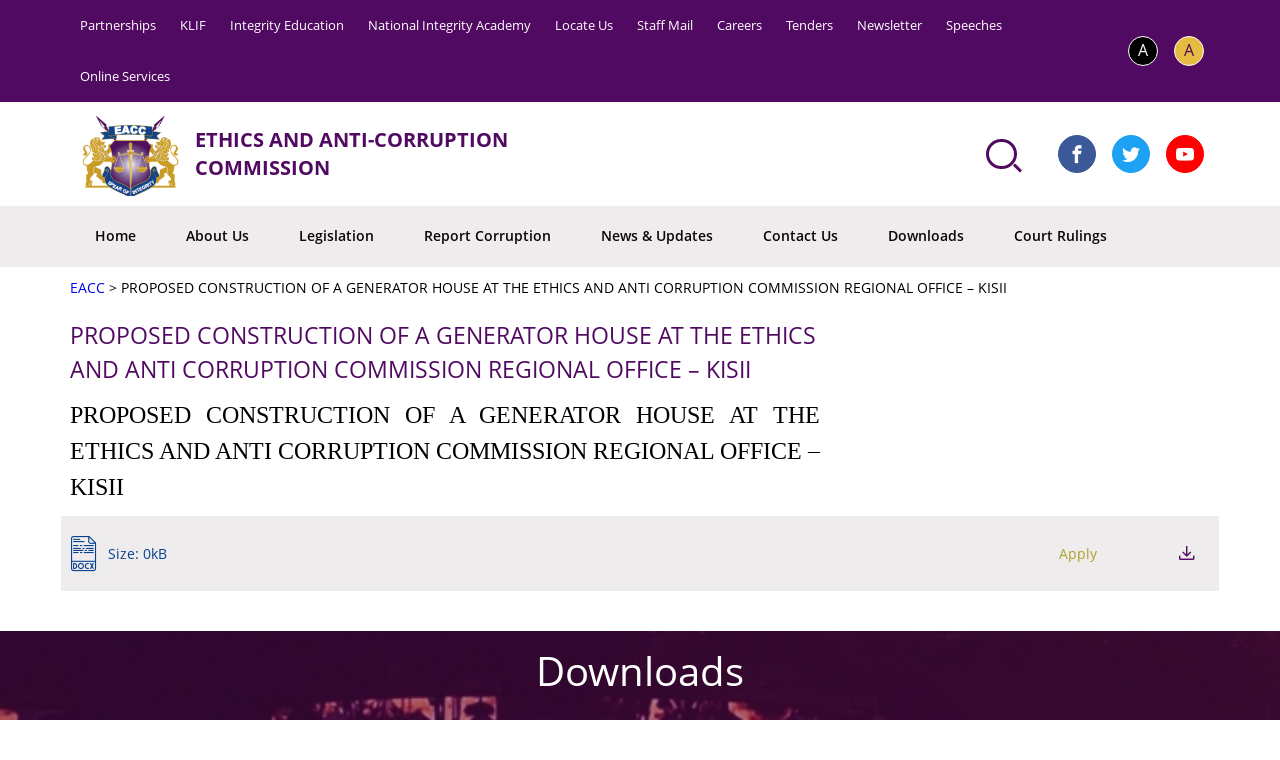

--- FILE ---
content_type: text/html; charset=UTF-8
request_url: https://eacc.go.ke/en/default/document/proposed-construction-of-a-generator-house-at-the-ethics-and-anti-corruption-commission-regional-office-kisii/
body_size: 96397
content:
  
    <!doctype html>
<html>
<head>
  <meta charset="UTF-8">
  <meta name="viewport" content="width=device-width, user-scalable=no, initial-scale=1.0, maximum-scale=1.0, minimum-scale=1.0">
  <meta http-equiv="content-language" content="en-us" />

  <!-- Twitter Card data -->
  <meta name="twitter:card" content="summary">
  <meta name="twitter:site" content="@EACCKenya">
  <meta name="twitter:title" content="EACC">
  <meta name="twitter:description" content="An integrity driven Kenyan society.">
  <meta name="twitter:creator" content="@EACCKenya">
  <meta name="twitter:image" content="">

  <!-- Open Graph data -->
  <meta property="og:title" content="EACC" />
  <meta property="og:type" content="article" />
  <meta property="og:url" content="https://eacc.go.ke/en/default" />
  <meta property="og:image" content="" />
  <meta property="og:description" content="An integrity driven Kenyan society." />
  <meta property="og:site_name" content="EACC" />
  <meta property="fb:admins" content="127459797405976" />

  <meta name="contact" content="eacc@integrity.go.ke" />
  <meta name="copyright" content="Copyright (c) 2026" />

  <meta name="keywords" content="corruption, graft, ufisadi" />
  <title>
          PROPOSED CONSTRUCTION OF A GENERATOR HOUSE AT THE ETHICS AND ANTI CORRUPTION COMMISSION REGIONAL OFFICE – KISII
      -
      EACC
      </title>
  <link rel="apple-touch-icon" sizes="57x57" href="https://eacc.go.ke/en/default/wp-content/themes/eacc/img/favicon/apple-icon-57x57.png">
  <link rel="apple-touch-icon" sizes="60x60" href="https://eacc.go.ke/en/default/wp-content/themes/eacc/img/favicon/apple-icon-60x60.png">
  <link rel="apple-touch-icon" sizes="72x72" href="https://eacc.go.ke/en/default/wp-content/themes/eacc/img/favicon/apple-icon-72x72.png">
  <link rel="apple-touch-icon" sizes="76x76" href="/apple-icon-76x76.png">
  <link rel="apple-touch-icon" sizes="114x114" href="https://eacc.go.ke/en/default/wp-content/themes/eacc/img/favicon/apple-icon-114x114.png">
  <link rel="apple-touch-icon" sizes="120x120" href="https://eacc.go.ke/en/default/wp-content/themes/eacc/img/favicon/apple-icon-120x120.png">
  <link rel="apple-touch-icon" sizes="144x144" href="https://eacc.go.ke/en/default/wp-content/themes/eacc/img/favicon/apple-icon-144x144.png">
  <link rel="apple-touch-icon" sizes="152x152" href="https://eacc.go.ke/en/default/wp-content/themes/eacc/img/favicon/apple-icon-152x152.png">
  <link rel="apple-touch-icon" sizes="180x180" href="https://eacc.go.ke/en/default/wp-content/themes/eacc/img/favicon/apple-icon-180x180.png">
  <link rel="icon" type="image/png" sizes="192x192"  href="https://eacc.go.ke/en/default/wp-content/themes/eacc/img/favicon/android-icon-192x192.png">
  <link rel="icon" type="image/png" sizes="32x32" href="https://eacc.go.ke/en/default/wp-content/themes/eacc/img/favicon/favicon-32x32.png">
  <link rel="icon" type="image/png" sizes="96x96" href="https://eacc.go.ke/en/default/wp-content/themes/eacc/img/favicon/favicon-96x96.png">
  <link rel="icon" type="image/png" sizes="16x16" href="https://eacc.go.ke/en/default/wp-content/themes/eacc/img/favicon/favicon-16x16.png">
  <link rel="manifest" href="https://eacc.go.ke/en/default/wp-content/themes/eacc/https://eacc.go.ke/en/default/wp-content/themes/eacc/img/favicon/manifest.json">
  <link rel="icon" href="https://eacc.go.ke/en/default/wp-content/themes/eacc/favicon.ico" type="image/x-icon"/>
  <link rel="shortcut icon" href="https://eacc.go.ke/en/default/wp-content/themes/eacc/favicon.ico" type="image/x-icon"/>
  <meta name="msapplication-TileColor" content="#510A61">
  <meta name="msapplication-TileImage" content="https://eacc.go.ke/en/default/wp-content/themes/eacc/img/favicon/ms-icon-144x144.png">
  <meta name="theme-color" content="#510A61">
  <link rel="pingback" href="https://eacc.go.ke/en/default/xmlrpc.php"/>
  <link rel='dns-prefetch' href='//maps.googleapis.com' />
<link rel='dns-prefetch' href='//s.w.org' />
		<script type="text/javascript">
			window._wpemojiSettings = {"baseUrl":"https:\/\/s.w.org\/images\/core\/emoji\/12.0.0-1\/72x72\/","ext":".png","svgUrl":"https:\/\/s.w.org\/images\/core\/emoji\/12.0.0-1\/svg\/","svgExt":".svg","source":{"wpemoji":"https:\/\/eacc.go.ke\/en\/default\/wp-includes\/js\/wp-emoji.js?ver=5.3.20","twemoji":"https:\/\/eacc.go.ke\/en\/default\/wp-includes\/js\/twemoji.js?ver=5.3.20"}};
			/**
 * @output wp-includes/js/wp-emoji-loader.js
 */

( function( window, document, settings ) {
	var src, ready, ii, tests;

	// Create a canvas element for testing native browser support of emoji.
	var canvas = document.createElement( 'canvas' );
	var context = canvas.getContext && canvas.getContext( '2d' );

	/**
	 * Checks if two sets of Emoji characters render the same visually.
	 *
	 * @since 4.9.0
	 *
	 * @private
	 *
	 * @param {number[]} set1 Set of Emoji character codes.
	 * @param {number[]} set2 Set of Emoji character codes.
	 *
	 * @return {boolean} True if the two sets render the same.
	 */
	function emojiSetsRenderIdentically( set1, set2 ) {
		var stringFromCharCode = String.fromCharCode;

		// Cleanup from previous test.
		context.clearRect( 0, 0, canvas.width, canvas.height );
		context.fillText( stringFromCharCode.apply( this, set1 ), 0, 0 );
		var rendered1 = canvas.toDataURL();

		// Cleanup from previous test.
		context.clearRect( 0, 0, canvas.width, canvas.height );
		context.fillText( stringFromCharCode.apply( this, set2 ), 0, 0 );
		var rendered2 = canvas.toDataURL();

		return rendered1 === rendered2;
	}

	/**
	 * Detects if the browser supports rendering emoji or flag emoji.
	 *
	 * Flag emoji are a single glyph made of two characters, so some browsers
	 * (notably, Firefox OS X) don't support them.
	 *
	 * @since 4.2.0
	 *
	 * @private
	 *
	 * @param {string} type Whether to test for support of "flag" or "emoji".
	 *
	 * @return {boolean} True if the browser can render emoji, false if it cannot.
	 */
	function browserSupportsEmoji( type ) {
		var isIdentical;

		if ( ! context || ! context.fillText ) {
			return false;
		}

		/*
		 * Chrome on OS X added native emoji rendering in M41. Unfortunately,
		 * it doesn't work when the font is bolder than 500 weight. So, we
		 * check for bold rendering support to avoid invisible emoji in Chrome.
		 */
		context.textBaseline = 'top';
		context.font = '600 32px Arial';

		switch ( type ) {
			case 'flag':
				/*
				 * Test for Transgender flag compatibility. This flag is shortlisted for the Emoji 13 spec,
				 * but has landed in Twemoji early, so we can add support for it, too.
				 *
				 * To test for support, we try to render it, and compare the rendering to how it would look if
				 * the browser doesn't render it correctly (white flag emoji + transgender symbol).
				 */
				isIdentical = emojiSetsRenderIdentically(
					[ 0x1F3F3, 0xFE0F, 0x200D, 0x26A7, 0xFE0F ],
					[ 0x1F3F3, 0xFE0F, 0x200B, 0x26A7, 0xFE0F ]
				);

				if ( isIdentical ) {
					return false;
				}

				/*
				 * Test for UN flag compatibility. This is the least supported of the letter locale flags,
				 * so gives us an easy test for full support.
				 *
				 * To test for support, we try to render it, and compare the rendering to how it would look if
				 * the browser doesn't render it correctly ([U] + [N]).
				 */
				isIdentical = emojiSetsRenderIdentically(
					[ 0xD83C, 0xDDFA, 0xD83C, 0xDDF3 ],
					[ 0xD83C, 0xDDFA, 0x200B, 0xD83C, 0xDDF3 ]
				);

				if ( isIdentical ) {
					return false;
				}

				/*
				 * Test for English flag compatibility. England is a country in the United Kingdom, it
				 * does not have a two letter locale code but rather an five letter sub-division code.
				 *
				 * To test for support, we try to render it, and compare the rendering to how it would look if
				 * the browser doesn't render it correctly (black flag emoji + [G] + [B] + [E] + [N] + [G]).
				 */
				isIdentical = emojiSetsRenderIdentically(
					[ 0xD83C, 0xDFF4, 0xDB40, 0xDC67, 0xDB40, 0xDC62, 0xDB40, 0xDC65, 0xDB40, 0xDC6E, 0xDB40, 0xDC67, 0xDB40, 0xDC7F ],
					[ 0xD83C, 0xDFF4, 0x200B, 0xDB40, 0xDC67, 0x200B, 0xDB40, 0xDC62, 0x200B, 0xDB40, 0xDC65, 0x200B, 0xDB40, 0xDC6E, 0x200B, 0xDB40, 0xDC67, 0x200B, 0xDB40, 0xDC7F ]
				);

				return ! isIdentical;
			case 'emoji':
				/*
				 * Love is love.
				 *
				 * To test for Emoji 12 support, try to render a new emoji: men holding hands, with different skin
				 * tone modifiers.
				 *
				 * When updating this test for future Emoji releases, ensure that individual emoji that make up the
				 * sequence come from older emoji standards.
				 */
				isIdentical = emojiSetsRenderIdentically(
					[0xD83D, 0xDC68, 0xD83C, 0xDFFE, 0x200D, 0xD83E, 0xDD1D, 0x200D, 0xD83D, 0xDC68, 0xD83C, 0xDFFC],
					[0xD83D, 0xDC68, 0xD83C, 0xDFFE, 0x200B, 0xD83E, 0xDD1D, 0x200B, 0xD83D, 0xDC68, 0xD83C, 0xDFFC]
				);

				return ! isIdentical;
		}

		return false;
	}

	/**
	 * Adds a script to the head of the document.
	 *
	 * @ignore
	 *
	 * @since 4.2.0
	 *
	 * @param {Object} src The url where the script is located.
	 * @return {void}
	 */
	function addScript( src ) {
		var script = document.createElement( 'script' );

		script.src = src;
		script.defer = script.type = 'text/javascript';
		document.getElementsByTagName( 'head' )[0].appendChild( script );
	}

	tests = Array( 'flag', 'emoji' );

	settings.supports = {
		everything: true,
		everythingExceptFlag: true
	};

	/*
	 * Tests the browser support for flag emojis and other emojis, and adjusts the
	 * support settings accordingly.
	 */
	for( ii = 0; ii < tests.length; ii++ ) {
		settings.supports[ tests[ ii ] ] = browserSupportsEmoji( tests[ ii ] );

		settings.supports.everything = settings.supports.everything && settings.supports[ tests[ ii ] ];

		if ( 'flag' !== tests[ ii ] ) {
			settings.supports.everythingExceptFlag = settings.supports.everythingExceptFlag && settings.supports[ tests[ ii ] ];
		}
	}

	settings.supports.everythingExceptFlag = settings.supports.everythingExceptFlag && ! settings.supports.flag;

	// Sets DOMReady to false and assigns a ready function to settings.
	settings.DOMReady = false;
	settings.readyCallback = function() {
		settings.DOMReady = true;
	};

	// When the browser can not render everything we need to load a polyfill.
	if ( ! settings.supports.everything ) {
		ready = function() {
			settings.readyCallback();
		};

		/*
		 * Cross-browser version of adding a dom ready event.
		 */
		if ( document.addEventListener ) {
			document.addEventListener( 'DOMContentLoaded', ready, false );
			window.addEventListener( 'load', ready, false );
		} else {
			window.attachEvent( 'onload', ready );
			document.attachEvent( 'onreadystatechange', function() {
				if ( 'complete' === document.readyState ) {
					settings.readyCallback();
				}
			} );
		}

		src = settings.source || {};

		if ( src.concatemoji ) {
			addScript( src.concatemoji );
		} else if ( src.wpemoji && src.twemoji ) {
			addScript( src.twemoji );
			addScript( src.wpemoji );
		}
	}

} )( window, document, window._wpemojiSettings );
		</script>
		<style type="text/css">
img.wp-smiley,
img.emoji {
	display: inline !important;
	border: none !important;
	box-shadow: none !important;
	height: 1em !important;
	width: 1em !important;
	margin: 0 .07em !important;
	vertical-align: -0.1em !important;
	background: none !important;
	padding: 0 !important;
}
</style>
	<link rel='stylesheet' id='wp-block-library-css'  href='https://eacc.go.ke/en/default/wp-includes/css/dist/block-library/style.css?ver=5.3.20' type='text/css' media='all' />
<link rel='stylesheet' id='contact-form-7-css'  href='https://eacc.go.ke/en/default/wp-content/plugins/contact-form-7/includes/css/styles.css?ver=5.0.5' type='text/css' media='all' />
<link rel='stylesheet' id='styles-css-css'  href='https://eacc.go.ke/en/default/wp-content/themes/eacc/css/styles.css?ver=5.3.20' type='text/css' media='all' />
<link rel='stylesheet' id='styles2-menu-right-css-css'  href='https://eacc.go.ke/en/default/wp-content/themes/eacc/css/styles2-menu-right.css?ver=5.3.20' type='text/css' media='all' />
<link rel='stylesheet' id='flexslider-css-css'  href='https://eacc.go.ke/en/default/wp-content/themes/eacc/css/flexslider.css?ver=5.3.20' type='text/css' media='all' />
<link rel='stylesheet' id='fancybox-css-css'  href='https://eacc.go.ke/en/default/wp-content/themes/eacc/css/jquery.fancybox.css?ver=5.3.20' type='text/css' media='all' />
<link rel='stylesheet' id='timelines-css-css'  href='https://eacc.go.ke/en/default/wp-content/themes/eacc/css/timelines.css?ver=5.3.20' type='text/css' media='all' />
<script type='text/javascript' src='https://eacc.go.ke/en/default/wp-includes/js/jquery/jquery.js?ver=1.12.4-wp'></script>
<script type='text/javascript' src='https://eacc.go.ke/en/default/wp-includes/js/jquery/jquery-migrate.js?ver=1.4.1'></script>
<link rel='https://api.w.org/' href='https://eacc.go.ke/en/default/api/' />
<link rel="EditURI" type="application/rsd+xml" title="RSD" href="https://eacc.go.ke/en/default/xmlrpc.php?rsd" />
<link rel="wlwmanifest" type="application/wlwmanifest+xml" href="https://eacc.go.ke/en/default/wp-includes/wlwmanifest.xml" /> 
<link rel='prev' title='PROPOSED PARTITIONING OF EACC UPPER EASTERN OFFICE -ISIOLO AND ASSOCIATED WORKS' href='https://eacc.go.ke/en/default/document/proposed-partitioning-of-eacc-upper-eastern-office-isiolo-and-associated-works/' />
<link rel='next' title='PROPOSED RELOCATION, INSTALLATION, TESTING AND COMMISSIONING OF 25 KVA DIESEL POWERED STANDBY GENERATOR SET FROM MOMBASA TO THE ETHICS AND ANTI CORRUPTION COMMISSION REGIONAL OFFICE – KISII' href='https://eacc.go.ke/en/default/document/proposed-relocation-installation-testing-and-commissioning-of-25-kva-diesel-powered-standby-generator-set-from-mombasa-to-the-ethics-and-anti-corruption-commission-regional-office-kisii/' />
<meta name="generator" content="WordPress 5.3.20" />
<link rel="canonical" href="https://eacc.go.ke/en/default/document/proposed-construction-of-a-generator-house-at-the-ethics-and-anti-corruption-commission-regional-office-kisii/" />
<link rel='shortlink' href='https://eacc.go.ke/en/default/?p=5987' />
<link rel="alternate" type="application/json+oembed" href="https://eacc.go.ke/en/default/api/oembed/1.0/embed?url=https%3A%2F%2Feacc.go.ke%2Fen%2Fdefault%2Fdocument%2Fproposed-construction-of-a-generator-house-at-the-ethics-and-anti-corruption-commission-regional-office-kisii%2F" />
<link rel="alternate" type="text/xml+oembed" href="https://eacc.go.ke/en/default/api/oembed/1.0/embed?url=https%3A%2F%2Feacc.go.ke%2Fen%2Fdefault%2Fdocument%2Fproposed-construction-of-a-generator-house-at-the-ethics-and-anti-corruption-commission-regional-office-kisii%2F&#038;format=xml" />
        <script>
            var baseUrl = 'https://eacc.go.ke/en/default';
            var themeDir = 'https://eacc.go.ke/en/default/wp-content/themes/eacc';
        </script>
    
</head>

<body class="home" data-template="index.twig">
<div class="main-wrapper">

  
  
  
<!-- mobile_nav_wrapper -->
<div id="mobile_nav_wrapper">
   <div class="mobile-nav-content">
     <div class="header">
       <a href="#" class="menu-close">&times;</a>
       <a href="#" class="logo">
       </a>
     </div>
     <ul class="mobile-nav">

              <li>
         <a href="https://eacc.go.ke/en/default/" class="active">Home</a>
       </li>
              <li>
         <a href="https://eacc.go.ke/en/default/about-us/" class="active">About Us</a>
       </li>
              <li>
         <a href="https://eacc.go.ke/en/default/lx/" class="active">Legislation</a>
       </li>
              <li>
         <a href="https://eacc.go.ke/en/default/report-corruption/" class="active">Report Corruption</a>
       </li>
              <li>
         <a href="https://eacc.go.ke/en/default/news-updates/" class="active">News &#038; Updates</a>
       </li>
              <li>
         <a href="https://eacc.go.ke/en/default/contact-us/" class="active">Contact Us</a>
       </li>
              <li>
         <a href="https://eacc.go.ke/en/default/Downloads/" class="active">Downloads</a>
       </li>
              <li>
         <a href="https://eacc.go.ke/en/default/anti-corruption-judgements-rulings/" class="active">Court Rulings</a>
       </li>
       
     </ul>

     <div class="links">
       
                <a href="https://eacc.go.ke/en/default/partnership/">Partnerships</a>|
       
       
                <a href="https://eacc.go.ke/en/default/klif/">KLIF</a>|
       
       
                <a href="https://eacc.go.ke/en/default/integrity-clubs/">Integrity Education</a>|
       
       
                <a href="https://eacc.go.ke/en/default/national-integrity-academy/">National Integrity Academy</a>|
       
       
                <a href="https://eacc.go.ke/en/default/regional-offices/">Locate Us</a>|
       
       
                <a href="https://mail.integrity.go.ke" target="_blank">Staff Mail</a>|
       
       
                <a href="https://eacc.go.ke/en/default/careers/">Careers</a>|
       
       
                <a href="https://eacc.go.ke/en/default/tenders/">Tenders</a>|
       
       
                <a href="https://eacc.go.ke/en/default/newsletter-2/">Newsletter</a>|
       
       
                <a href="https://eacc.go.ke/en/default/speeches/">Speeches</a>|
       
       
                <a href="https://adili.eacc.go.ke/">Online Services</a>|
       
           </div>

    <div class="social">
       <a href="https://www.facebook.com/EACCKenya" target="_blank" class="icon-facebook"></a>
       <a href="https://twitter.com/EACCKenya" target="_blank" class="icon-twitter"></a>
       <!-- <a href="" target="_blank" class="icon-linkedin"></a> -->
       <a href="https://www.youtube.com/channel/UC3XVJE1je_AvnL_swDvYUKA" target="_blank" class="icon-youtube"></a>
   </div>

     <div class="copyright">
         Copyright © EACC 2026.<br/> All Rights Reserved.
     </div>
   </div>
 </div>
 <!-- mobile_nav_wrapper end -->

 <!-- content_container -->
 <div id="content_container" class="container">
   <!-- header -->
   <div id="header" class="clearfloat mobile-header">
     <div class="search-icon"><span class="icon-search mobile-search"></span></div>
     <div class="menu-icon"><span class="icon-menu"></span></div>
        <div class="col-left-bg">
          <div class="col-left">
              <a href="https://eacc.go.ke/en/default" class="logo">
                <img src="https://eacc.go.ke/en/default/wp-content/themes/eacc/img/logo.png" alt="EACC Logo" />
                <span class="text">
                  <span>ETHICS AND ANTI-CORRUPTION</span>
                  <span>COMMISSION</span>
                </span>
              </a>
          </div>
        </div>
     <form class="search-form" action="https://eacc.go.ke/en/default" method="get">
       <div class="input-wrapper">
         <input type="text" placeholder="I'm looking for..." class="search-box" name="s" />
         <span class="search-cancel"></span>
         <!-- <ul class="suggestions-list">
           <li><a href="#"><strong>aut</strong>o search 1</a></li>
           <li><a href="#"><strong>aut</strong>o search 2</a></li>
           <li><a href="#"><strong>aut</strong>o search 3</a></li>
           <li><a href="#"><strong>aut</strong>o search 4</a></li>
           <li><a href="#"><strong>aut</strong>o search 5</a></li>
           <li><a href="#"><strong>aut</strong>o search 6</a></li>
         </ul> -->
       </div>
       <a href="#" class="search-btn">
       </a>
     </form>
   </div>
   <!-- header end -->

 </div>
 <!-- content_container end -->

 <!-- content_mask -->
 <div id="content_mask"></div>
 <!-- content_mask end -->

<div class="top-bar">
   <div class="container top-menu-holder clearfix">
     <ul class="top-menu">
       
                <li>
           <li class=""><a href="https://eacc.go.ke/en/default/partnership/">Partnerships</a></li>
         </li>
       
       
                <li>
           <li class=""><a href="https://eacc.go.ke/en/default/klif/">KLIF</a></li>
         </li>
       
       
                <li>
           <li class=""><a href="https://eacc.go.ke/en/default/integrity-clubs/">Integrity Education</a></li>
         </li>
       
       
                <li>
           <li class=""><a href="https://eacc.go.ke/en/default/national-integrity-academy/">National Integrity Academy</a></li>
         </li>
       
       
                <li>
           <li class=""><a href="https://eacc.go.ke/en/default/regional-offices/">Locate Us</a></li>
         </li>
       
       
                <li>
           <li class=""><a href="https://mail.integrity.go.ke" target="_blank" >Staff Mail</a></li>
         </li>
       
       
                <li>
           <li class=""><a href="https://eacc.go.ke/en/default/careers/">Careers</a></li>
         </li>
       
       
                <li>
           <li class=""><a href="https://eacc.go.ke/en/default/tenders/">Tenders</a></li>
         </li>
       
       
                <li>
           <li class=""><a href="https://eacc.go.ke/en/default/newsletter-2/">Newsletter</a></li>
         </li>
       
       
                <li>
           <li class=""><a href="https://eacc.go.ke/en/default/speeches/">Speeches</a></li>
         </li>
       
       
                <li>
           <li class=""><a href="https://adili.eacc.go.ke/">Online Services</a></li>
         </li>
       
            </ul>
     <div class="style-switch">
       <a href="#" aria-label="" class="style-switch-normal">A</a>
       <!-- <a href="#" aria-label="" class="style-switch-plus">A+</a> -->
       <a href="#" aria-label="" class="style-switch-minus">A</a>
     </div>

   </div>
</div>
<!-- end of top bar -->
<div class="logo-bar">
 <div class="container clearfix">
  <div class="col-left">
   <a class="logo" href="https://eacc.go.ke/en/default">
     <img src="https://eacc.go.ke/en/default/wp-content/themes/eacc/img/logo.png" alt="EACC" />
     <span class="text">
       <span>ETHICS AND ANTI-CORRUPTION</span>
       <span>COMMISSION</span>
     </span>
   </a>
  </div>
  <!-- end of col left -->
  <div class="col-right">
  <form class="search-wrapper" method="get" action="https://eacc.go.ke/en/default">
   <div class="cntr">
       <div class="cntr-innr">
         <label class="search" for="inpt_search">
           <input name="s" id="inpt_search" type="search" />
         </label>
         <!-- <p>Hover to see the magic.</p> -->
       </div>
   </div>
 </form>
   <ul class="social">
       <li><a href="https://www.facebook.com/EACCKenya" target="_blank"><span class="icon-facebook"></span></a></li>
       <li><a href="https://twitter.com/EACCKenya" target="_blank"><span class="icon-twitter"></span></a></li>
       <!-- <li><a href="" target="_blank"><span class="icon-linkedin"></span></a></li> -->
       <li><a href="https://www.youtube.com/channel/UC3XVJE1je_AvnL_swDvYUKA" target="_blank"><span class="icon-youtube"></span></a></li>
   </ul>
  </div>
 <!-- end of col right -->
 </div>
</div>
<!-- end of logo bar -->
<div class="nav-bar">
  <div class="container">
     <ul class="nav-menu" class="menu">
                <li class=""><a href="https://eacc.go.ke/en/default/" class="">Home</a></li>
                <li class=""><a href="https://eacc.go.ke/en/default/about-us/" class="">About Us</a></li>
                <li class=""><a href="https://eacc.go.ke/en/default/lx/" class="">Legislation</a></li>
                <li class=""><a href="https://eacc.go.ke/en/default/report-corruption/" class="">Report Corruption</a></li>
                <li class=""><a href="https://eacc.go.ke/en/default/news-updates/" class="">News &#038; Updates</a></li>
                <li class=""><a href="https://eacc.go.ke/en/default/contact-us/" class="">Contact Us</a></li>
                <li class=""><a href="https://eacc.go.ke/en/default/Downloads/" class="">Downloads</a></li>
                <li class=""><a href="https://eacc.go.ke/en/default/anti-corruption-judgements-rulings/" class="">Court Rulings</a></li>
            </ul>
  </div>
</div>

  <!-- <div class="banner-section banner-section-sm" style="background-image: url();">
  <div class="home_content">
    <div class="banner-text">
      <h1></h1>
    </div>
  </div>
</div>
 -->


  
  
    <div class="breadcrumbs-container">

     <div class="container">

                      <!-- Breadcrumb NavXT 6.2.1 -->
<span property="itemListElement" typeof="ListItem"><a property="item" typeof="WebPage" title="Go to EACC." href="https://eacc.go.ke/en/default" class="home"><span property="name">EACC</span></a><meta property="position" content="1"></span> &gt; <span class="post post-document current-item">PROPOSED CONSTRUCTION OF A GENERATOR HOUSE AT THE ETHICS AND ANTI CORRUPTION COMMISSION REGIONAL OFFICE – KISII</span>
          
     </div>

 </div>

  
  
    
      <div class="content-section">
  <div class="container">
    <div class="row">

    
    
      <div class="col-md-8">
  <div class="article-box">
    <h1 class="section-title">PROPOSED CONSTRUCTION OF A GENERATOR HOUSE AT THE ETHICS AND ANTI CORRUPTION COMMISSION REGIONAL OFFICE – KISII</h1>
    <p><p align="center"><span style="font-family: Bookman Old Style, serif"><span style="font-size: x-large"><b>PROPOSED CONSTRUCTION OF A GENERATOR HOUSE AT THE ETHICS AND ANTI CORRUPTION COMMISSION REGIONAL OFFICE – KISII</b></span></span></p>
</p>
  </div>
</div>

                                                      
      <ul class="download-box">
          <li>
              <span class="icon-docx download-icon"></span>
              <span class="download-text">Size: 0kB</span>
              <a href="#" class="download-type" target="_blank">Apply</a>
              <a href="" class="icon-download download-type"></a>
          </li>

      </ul>

    
    
          </div>
  </div>
  <span class="spacer"></span>
</div>

    
  
	
    <div class="repo-section" style="background-image: url(https://eacc.go.ke/en/default/wp-content/themes/eacc/img/background_design1_withoutEACC.jpg);">
<!--<//<div class="repo-section" style="background-image: url(https://eacc.go.ke/en/default/wp-content/themes/eacc/img/#);">-->
   <div class="container">
       <div class="row">

          <div class="widget_text row"><h1 class="section-title">Downloads</h1><div class="textwidget custom-html-widget"><p class='section-text'>Access various downloads including Multimedia, Press Releases, Forms, Publications among others
	
</p></div></div>

          <div class="fixed-section clearfix">
            <div class="col-md-6 col-sm-6">
              <div class="fixed-section-sm">
                <p class="topic">Statutory Forms</p>

                
            <!--   <div class="medium-block-box doc-height">
                  <div class="icon-box"><span class="icon-download2"></span></div>
                  <a href="https://eacc.go.ke/en/default/document/self-declaration-form-clearance-form">
                    <span>Self Declaration Form (Clearance Form)</span>
                    <span class="icon-block"><span class="icon-download"></span></span>
                  </a>
                </div>
                <div class="medium-block-box doc-height">
                    <div class="icon-box"><span class="icon-download2"></span></div>
                    <a href="https://eacc.go.ke/en/default/document/approval-for-operating-bank-account-outside-kenya">
                      <span>Approval for operating Bank Account Outside Kenya</span>
                      <span class="icon-block"><span class="icon-download"></span></span>
                    </a>
                </div>
                <div class="medium-block-box doc-height">
                    <div class="icon-box"><span class="icon-download2"></span></div>
                    <a href="https://eacc.go.ke/en/default/document/declaration-of-income-assets-and-liabilities-dial">
                      <span>Declaration of Income, Assets and Liabilities (DIAL)</span>
                      <span class="icon-block"><span class="icon-download"></span></span>
                    </a>
                </div> -->
                    <div class="read-holder"><button class="read-more"><a href="ethics-leadership-forms-codes-and-guidelines">See All Forms</a></button></div>
              </div>

            </div>
            <div class="col-md-6 col-sm-6">
                <div class="fixed-section-sm">
                    <p class="topic">Publication & Reports</p>

                    
                    <!--<div class="medium-block-box doc-height">
                      <div class="icon-box"><span class="icon-download2"></span></div>
                      <a href="https://eacc.go.ke/en/default/wp-content/uploads/2018/11/EACC-Quarterly-Report-April-to-June-2018.pdf">
                        <span>Quarterly Report - April to June 2018&nbsp;&nbsp;&nbsp;&nbsp;&nbsp;&nbsp;&nbsp;&nbsp;&nbsp;&nbsp;</span>
                        <span class="icon-block"><span class="icon-download"></span></span>
                      </a>
                    </div>
                    <div class="medium-block-box doc-height">
                        <div class="icon-box"><span class="icon-download2"></span></div>
                        <a href="https://eacc.go.ke/en/default/wp-content/uploads/2018/11/EACC-Quarterly-Report-October-to-December-2017.pdf">
                          <span>Quarterly Report - October to December, 2017&nbsp;&nbsp;&nbsp;&nbsp;&nbsp;&nbsp;&nbsp;&nbsp;&nbsp;&nbsp;</span>
                          <span class="icon-block"><span class="icon-download"></span></span>
                        </a>
                    </div>
                    <div class="medium-block-box doc-height">
                        <div class="icon-box"><span class="icon-download2"></span></div>
                        <a href="https://eacc.go.ke/en/default/wp-content/uploads/2018/06/1ST_APRIL_TO_30TH_JUNE_2017.pdf">
                          <span>Quarterly Report - April to June Report – 2017&nbsp;&nbsp;&nbsp;&nbsp;&nbsp;&nbsp;&nbsp;&nbsp;&nbsp;&nbsp;</span>
                          <span class="icon-block"><span class="icon-download"></span></span>
                        </a>
                    </div>-->
                    <!--<div class="medium-block-box doc-height">
                        <div class="icon-box"><span class="icon-download2"></span></div>
                        <a href="https://eacc.go.ke/en/default/wp-content/uploads/2018/06/ThirdQuarter-July-September-2017.pdf">
                          <span>Quarterly Report - July to September – 2017&nbsp;&nbsp;&nbsp;&nbsp;&nbsp;&nbsp;&nbsp;&nbsp;&nbsp;&nbsp;</span>
                          <span class="icon-block"><span class="icon-download"></span></span>
                        </a>-->
                    </div>
                    <!--                                         <div class="medium-block-box doc-height">
                                              <div class="icon-box"><span class="icon-download2"></span></div>
                                              <a href="">
                          <span>SPEAR OF INTEGRITY NEWSLETTER- SEPTEMBER-DECEMBER 2025</span>
                          <span class="icon-block"><span class="icon-download"></span></span>
                        </a>
                    </div>
                                                            <div class="medium-block-box doc-height">
                                              <div class="icon-box"><span class="icon-download2"></span></div>
                                              <a href="">
                          <span>EACC VS JULIUS MWAMSAE AND OTHERS</span>
                          <span class="icon-block"><span class="icon-download"></span></span>
                        </a>
                    </div>
                                                            <div class="medium-block-box doc-height">
                                              <div class="icon-box"><span class="icon-download2"></span></div>
                                              <a href="">
                          <span>EACC REPORT OF ACTIVITIES AND FINANCIAL STATEMENTS FOR THE FINANCIAL YEAR 2024-2025</span>
                          <span class="icon-block"><span class="icon-download"></span></span>
                        </a>
                    </div>
                      -->
                    <div class="read-holder"><button class="read-more"><a href="Downloads">See All Publications</a></button></div>
                  </div>
            </div>
        </div>

       </div>
     </div>
</div>
<!-- end of repo-section -->

  
	
    <div class="subsribe-section">
  <div class="container">
    <div class="row">
     <form method="post">
      <div class="col-md-3 col-sm-6">
        <div class="subscribe-text"><p>Subscribe To Our Newsletter</p></div>
      </div>
        <script>(function() {
	if (!window.mc4wp) {
		window.mc4wp = {
			listeners: [],
			forms    : {
				on: function (event, callback) {
					window.mc4wp.listeners.push({
						event   : event,
						callback: callback
					});
				}
			}
		}
	}
})();
</script><!-- MailChimp for WordPress v4.3.1 - https://wordpress.org/plugins/mailchimp-for-wp/ --><form id="mc4wp-form-1" class="mc4wp-form mc4wp-form-2401" method="post" data-id="2401" data-name="EACC Subscribe" ><div class="mc4wp-form-fields"><div class="col-md-3 col-sm-6">
  <input type="text" id="name" name="NAME" class="form-control" required="" aria-required="true" placeholder="Name">
</div>
<div class="col-md-3 col-sm-6">
  <input type="text" id="email" name = "email" class="form-control" required="" aria-required="true" placeholder="Email">
</div>
<div class="col-md-3 col-sm-6">
  <input type="submit"  class="btn btn-primary" required="" aria-required="true">
</div></div><label style="display: none !important;">Leave this field empty if you're human: <input type="text" name="_mc4wp_honeypot" value="" tabindex="-1" autocomplete="off" /></label><input type="hidden" name="_mc4wp_timestamp" value="1768853626" /><input type="hidden" name="_mc4wp_form_id" value="2401" /><input type="hidden" name="_mc4wp_form_element_id" value="mc4wp-form-1" /><div class="mc4wp-response"></div></form><!-- / MailChimp for WordPress Plugin -->
    </form>
   </div>
  </div>
</div>
<!-- end of subscribe section -->

  

  
    <div class="footer-section padding-height">
   <div class="container">
     <div class="row">

         <div class="widget_text col-md-3"><h2 class="footer-title">EACC Head Quarters</h2><div class="textwidget custom-html-widget">Integrity Centre<br>
Jakaya Kikwete/Valley Road<br>
P.O. Box 61130 - 00200, Nairobi
Tel: (020) 4997000<br>
<b>Mobile:</b> 0709 781000; 0730 997000
Email:  eacc@integrity.go.ke
Website: www.eacc.go.ke
</div></div><div class="widget_text col-md-3"><h2 class="footer-title">Partners</h2><div class="textwidget custom-html-widget"><a href='http://www.statelaw.go.ke/'>Office of the Attorney General</a><br>
<a href='http://www.nationalpolice.go.ke/'>The National Police Service – Directorate of Criminal Investigation (DCI)</a><br>
<a href='http://www.odpp.go.ke/'>Office of the Director of Public Prosecution (ODPP)</a><br> 
<a href='http://www.kra.go.ke'>Kenya Revenue Authority (KRA)</a><br> 
<a href='http://www.frc.go.ke/'>Financial Reporting Centre (FRC)</a><br> 
<a href='https://www.centralbank.go.ke/'>Central Bank of Kenya</a><br>

</div></div><div class="widget_text col-md-3"><h2 class="footer-title">International Partners</h2><div class="textwidget custom-html-widget"><a href='https://www.eaaaca.com/'>Eastern Africa Association of Anti-Corruption Authorities (EAAACA)</a><br>
<a href='https://www.iaaca.net/'>International Association of Anti-Corruption Authorities (IAACA)</a><br>
<a href='https://www.thecaacc.org/'>Commonwealth Africa Anti-Corruption Centre (CAACC)</a><br>
<a href='https://www.aaaca-africa.org/ '>Africa Association of Anti-Corruption Authorities (AAACA)</a><br> </div></div>
         
         

              <div class="col-md-3">
           <h2 class="footer-title">Publications</h2>
           <ul class="footer-text footer-list">
                          
               <li class=""><a href="http://www.eacc.go.ke/wp-content/uploads/2018/12/EACC-Strategic-Plan-2018-2023.pdf">Strategic Plan 2018-2023</a></li>
                          
               <li class=""><a href="https://eacc.go.ke/en/default/lx/">Legislation</a></li>
                          
               <li class=""><a href="https://eacc.go.ke/en/default/downloads-page/reports/">Reports</a></li>
                          
               <li class=""><a href="https://eacc.go.ke/en/default/ethics-leadership-forms-codes-and-guidelines/">Codes and Guidelines</a></li>
                        </ul>
       </div>
       <div class="col-md-3">
           <h2 class="footer-title">Support</h2>
           <ul class="footer-text footer-list">
                            <li class=""><a href="https://eacc.go.ke/en/default/faqs/">FAQs</a></li>
                            <li class=""><a href="https://eacc.go.ke/en/default/regional-offices/">Locate Us</a></li>
                            <li class=""><a href="https://eacc.go.ke/en/default/report-corruption/">Report Corruption</a></li>
                        </ul>
       </div>
    </div>
   </div>
 </div>
 <footer>
     <div class="copyright-box">Copyright &#169; EACC 2026. All Rights Reserved.</div>
 </footer>
 <div class='back-to-top fa fa-chevron-up' id='back-to-top' title='Back to top'><img alt="Scroll To Top" src="https://eacc.go.ke/en/default/wp-content/themes/eacc/img/arrow-up.png"></div>
<!-- footer section -->

</div>

<div id="cd-quick-view" class="cd-quick-view">
    <a href="#" class="cd-close">Close</a>
</div>

</body>
<!-- Global site tag (gtag.js) - Google Analytics -->
<script async src="https://www.googletagmanager.com/gtag/js?id=UA-128179830-1"></script>
<script>
  window.dataLayer = window.dataLayer || [];
  function gtag(){dataLayer.push(arguments);}
  gtag('js', new Date());
 
  gtag('config', 'UA-128179830-1');
</script>
<script type="text/javascript">
var $ = jQuery;
</script>
<script>(function() {function addEventListener(element,event,handler) {
	if(element.addEventListener) {
		element.addEventListener(event,handler, false);
	} else if(element.attachEvent){
		element.attachEvent('on'+event,handler);
	}
}function maybePrefixUrlField() {
	if(this.value.trim() !== '' && this.value.indexOf('http') !== 0) {
		this.value = "http://" + this.value;
	}
}

var urlFields = document.querySelectorAll('.mc4wp-form input[type="url"]');
if( urlFields && urlFields.length > 0 ) {
	for( var j=0; j < urlFields.length; j++ ) {
		addEventListener(urlFields[j],'blur',maybePrefixUrlField);
	}
}/* test if browser supports date fields */
var testInput = document.createElement('input');
testInput.setAttribute('type', 'date');
if( testInput.type !== 'date') {

	/* add placeholder & pattern to all date fields */
	var dateFields = document.querySelectorAll('.mc4wp-form input[type="date"]');
	for(var i=0; i<dateFields.length; i++) {
		if(!dateFields[i].placeholder) {
			dateFields[i].placeholder = 'YYYY-MM-DD';
		}
		if(!dateFields[i].pattern) {
			dateFields[i].pattern = '[0-9]{4}-(0[1-9]|1[012])-(0[1-9]|1[0-9]|2[0-9]|3[01])';
		}
	}
}

})();</script><script type='text/javascript'>
/* <![CDATA[ */
var wpcf7 = {"apiSettings":{"root":"https:\/\/eacc.go.ke\/en\/default\/api\/contact-form-7\/v1","namespace":"contact-form-7\/v1"},"recaptcha":{"messages":{"empty":"Please verify that you are not a robot."}}};
/* ]]> */
</script>
<script type='text/javascript' src='https://eacc.go.ke/en/default/wp-content/plugins/contact-form-7/includes/js/scripts.js?ver=5.0.5'></script>
<script type='text/javascript' src='https://eacc.go.ke/en/default/wp-includes/js/jquery/ui/core.min.js?ver=1.11.4'></script>
<script type='text/javascript' src='https://eacc.go.ke/en/default/wp-includes/js/jquery/ui/widget.min.js?ver=1.11.4'></script>
<script type='text/javascript' src='https://eacc.go.ke/en/default/wp-includes/js/jquery/ui/position.min.js?ver=1.11.4'></script>
<script type='text/javascript' src='https://eacc.go.ke/en/default/wp-includes/js/jquery/ui/menu.min.js?ver=1.11.4'></script>
<script type='text/javascript' src='https://eacc.go.ke/en/default/wp-includes/js/dist/vendor/wp-polyfill.js?ver=7.4.4'></script>
<script type='text/javascript'>
( 'fetch' in window ) || document.write( '<script src="https://eacc.go.ke/en/default/wp-includes/js/dist/vendor/wp-polyfill-fetch.js?ver=3.0.0"></scr' + 'ipt>' );( document.contains ) || document.write( '<script src="https://eacc.go.ke/en/default/wp-includes/js/dist/vendor/wp-polyfill-node-contains.js?ver=3.26.0-0"></scr' + 'ipt>' );( window.FormData && window.FormData.prototype.keys ) || document.write( '<script src="https://eacc.go.ke/en/default/wp-includes/js/dist/vendor/wp-polyfill-formdata.js?ver=3.0.12"></scr' + 'ipt>' );( Element.prototype.matches && Element.prototype.closest ) || document.write( '<script src="https://eacc.go.ke/en/default/wp-includes/js/dist/vendor/wp-polyfill-element-closest.js?ver=2.0.2"></scr' + 'ipt>' );
</script>
<script type='text/javascript' src='https://eacc.go.ke/en/default/wp-includes/js/dist/dom-ready.js?ver=2.5.1'></script>
<script type='text/javascript' src='https://eacc.go.ke/en/default/wp-includes/js/dist/a11y.js?ver=2.5.1'></script>
<script type='text/javascript'>
/* <![CDATA[ */
var uiAutocompleteL10n = {"noResults":"No results found.","oneResult":"1 result found. Use up and down arrow keys to navigate.","manyResults":"%d results found. Use up and down arrow keys to navigate.","itemSelected":"Item selected."};
/* ]]> */
</script>
<script type='text/javascript' src='https://eacc.go.ke/en/default/wp-includes/js/jquery/ui/autocomplete.min.js?ver=1.11.4'></script>
<script type='text/javascript' src='https://eacc.go.ke/en/default/wp-content/themes/eacc/js/jquery.flexslider.js?ver=1'></script>
<script type='text/javascript' src='https://eacc.go.ke/en/default/wp-content/themes/eacc/js/masonry-docs.js?ver=1'></script>
<script type='text/javascript' src='https://eacc.go.ke/en/default/wp-content/themes/eacc/js/imageloaded.js?ver=1'></script>
<script type='text/javascript' src='https://eacc.go.ke/en/default/wp-content/themes/eacc/js/jquery.fancybox.js?ver=1'></script>
<script type='text/javascript' src='https://eacc.go.ke/en/default/wp-content/themes/eacc/js/jquery.matchHeight.js?ver=1'></script>
<script type='text/javascript' src='https://eacc.go.ke/en/default/wp-content/themes/eacc/js/plugins.js?ver=1'></script>
<script type='text/javascript' src='https://maps.googleapis.com/maps/api/js?key=AIzaSyCfKOFVF33a1frmvs6fsSW-071EBzPAjSk&#038;ver=1'></script>
<script type='text/javascript'>
/* <![CDATA[ */
var ajax = {"url":"https:\/\/eacc.go.ke\/en\/default\/wp-admin\/admin-ajax.php","current_page":"1"};
var myData = {"Paschal K. Mweu, OGW":"<div class='quick-view-content-wrapper'><div class='cd-img-wrapper'><img src='https:\/\/eacc.go.ke\/en\/default\/wp-content\/uploads\/2023\/04\/DIR-MWEU.jpg' alt='Paschal K. Mweu, OGW'><\/div><div class='cd-item-info'><h2>Paschal K. Mweu, OGW<span>DIRECTOR, INVESTIGATIONS<\/span><\/h2><div class='desc'><p>Paschal Keli Mweu is the Director of Investigations at the Ethics and Anti-Corruption Commission (EACC). He was appointed to the position on 3<sup>rd<\/sup> March, 2023. Prior to this appointment, Mr. Mweu was the Deputy Director, Asset Tracing. He holds a Master\u2019s Degree in Governance & Ethics and a Bachelor\u2019s degree in Philosophy.\r\n\r\nMr. Mweu joined the Commission in October 2006 as a Forensic Investigator at the Commission\u2019s Preliminary Investigations Division and was later in August 2014 appointed the Assistant Director, Forensic Investigations.\r\n\r\nHe has over 28 years\u2019 experience in Law Enforcement. Before joining the Commission, he served in the Directorate of Criminal Investigations (DCI) as a Detective in the Investigations Branch at DCI Headquarters, DCI Urban- Mombasa, DCI- Buruburu, DCI- Marakwet, DCI- Pangani and DCI- Parklands. Due to his distinguished career and outstanding service to the Nation, he was on the 12<sup>th<\/sup> December 2022 awarded and conferred with the Order of Grand Warrior of Kenya (OGW) by the State.\r\n\r\nMr. Mweu has vast and extensive training in Fraud and Money Laundering, Investigations & Prosecution of Corruption and Economic Crimes, Asset Tracing & Asset Recovery, Public Procurement & Financial Investigations, and Terrorism Financing. He has also undertaken numerous Management Courses including the Strategic Leadership Development Programme (SLDP) and the Senior Management Course (SMC).\r\n\r\nAs the Director of Investigations, he oversees the management of corruption reports, investigation of all Corruption and Economic crimes cases, Analysis of evidence and supporting Prosecution of the resultant cases in Court.<\/p><\/div><\/div><\/div>","commissioner_1":"<div class='quick-view-content-wrapper'><div class='cd-img-wrapper'><img src='https:\/\/eacc.go.ke\/en\/default\/wp-content\/uploads\/2022\/09\/DAO-C.jpg' alt='David Oginde, PhD, EBS, FCS'><\/div><div class='cd-item-info'><h2>David Oginde, PhD, EBS, FCS<span>CHAIRPERSON<\/span><\/h2><div class='desc'><p>Bishop Dr. David Oginde is the Chairperson of the Ethics and Anti-Corruption Commission (EACC), having been appointed on 29<sup>th<\/sup> April, 2023 and assumed office on the 9<sup>th<\/sup> of May, 2023.\r\n\r\nHe holds a PhD in Organisational Leadership from Regent University USA, a Master of Arts in Leadership from PAC University, and a Bachelor of Architecture from the University of Nairobi.\r\n\r\nBishop Oginde is the immediate former Presiding Bishop of Christ Is The Answer Ministries (CITAM), where he led several organisational transformation initiatives placing CITAM as a cutting-edge institution. He previously served as the University Council Chairman of the Mama Ngina University College (MNUC). He is also the Chairman of the Evangelical Alliance of Kenya (EAK), and the Vice-Chair of the Association of Evangelicals in Africa (AEA).\r\n\r\nDr. Oginde is a renowned and distinguished leader with specialization in leadership and governance. He has published several books and written articles in various leadership journals and is the founder of The Catalead Associates, a leadership development firm and runs the popular Leadership Forum on Hope FM.\r\n\r\n\u00a0<\/p><\/div><\/div><\/div>","3":"<div class='quick-view-content-wrapper'><div class='cd-img-wrapper'><img src='https:\/\/eacc.go.ke\/en\/default\/wp-content\/uploads\/2022\/09\/COMMISSIONER-OGALLO-PASSPORT-PHOTO.jpg' alt='CPA John Otieno Ogallo'><\/div><div class='cd-item-info'><h2>CPA John Otieno Ogallo<span>COMMISSIONER<\/span><\/h2><div class='desc'><p>CPA John Ogallo is a Commissioner with the Ethics and Anti-Corruption Commission (EACC), having been appointed to this position in August 2022. Mr. Ogallo is Public Financial Management (PFM) expert with extensive global experience in Governance and Institutional Building. He has worked for several years at the World Bank in Washington DC; and has expertise in Financial Management and Governance. He is familiar with governance challenges facing low and middle-income countries; and has supported public institutions in several countries in Africa, South Asia, Europe and Central Asia to implement interventions to manage risks and performance and principles of good governance through public financial management reforms and institutional capacity building. He has wide experience in financial management for development; and has led teams to provide technical assistance to strengthen institutions of accountability; and undertake fiduciary due diligence, advisory services and analytics. Prior to joining the World Bank in 1997 Mr. Ogallo worked for several years in the private and public sectors in Kenya in various technical and managerial capacities. He has also undertaken international consultancy assignments, including with the African Development Bank, to strengthen public administration and public finance management systems.\r\n\r\nCommissioner John Ogallo is a Certified Public Accountant (CPA-K), and holds a Master of Business Administration (MBA) degree from the University of Sheffield (UK), and Post-Graduate Diploma in Public Financial Management from the University of London. He has knowledge of and professional interest in Corporate Governance and Decentralization and Local Governance. As an ordained Pastor Mr. Ogallo is a strong believer in the principles of fairness, good governance \u2013 integrity, commitment to ethical values, respect for the rule of law and a just society.<\/p><\/div><\/div><\/div>","4":"<div class='quick-view-content-wrapper'><div class='cd-img-wrapper'><img src='https:\/\/eacc.go.ke\/en\/default\/wp-content\/uploads\/2022\/09\/Dr.-Cecilia-Mbinya-Mutuku.jpg' alt='Dr. Cecilia Mutuku CHRP, CPS-K'><\/div><div class='cd-item-info'><h2>Dr. Cecilia Mutuku CHRP, CPS-K<span>COMMISSIONER<\/span><\/h2><div class='desc'><p>Dr. Cecilia Mutuku is a Human Resource and Governance expert with extensive experience in Policy Development, Leadership, Organizational Behavior and Reforms, Human Resource Management, Performance Improvement, Culture Change and Quality Management.\r\nDr. Mutuku is a Certified Human Resource Practitioner (CHRP-K) and Certified Company Secretary (CPS-K). She holds a PHD and Masters in Business Administration, with a specialization in Human Resources Management (HRM), both from The University of Nairobi (UoN). She also holds a Certificate in Quality Management by the International Trade Centre (ITC)\r\nDr. Mutuku has had a long career in the public service which saw her rise through the ranks. She has been the Head of Human Resources at the Kenya Bureau of Standards (KEBS) and the Head of the National Quality Institute (NQI-KEBS).\r\nMost recently, she has been steering the design, development and implementation of the Certification Program for Quality Practitioners in Kenya and has also been participating in the KEBS Technical Committees on Quality Management and Quality Assurance and on Human Resources Management.\r\nDr. Mutuku is a member of the Institute of Human Resources (IHRM), Institute of Certified Secretaries (ICS) and The National Quality Institute (NQI). She has also been a member of the American Society for Quality (ASQ) and the Kenya Institute of Management (KIM).\r\nShe is passionate about excellence and quality especially within the public sector institutions. She is also passionate about governance and ethics and has been spearheading Training of Anti Bribery Management Systems (ABMS) Standard in various forums.<\/p><\/div><\/div><\/div>","Secretariat":"<div class='quick-view-content-wrapper'><div class='cd-img-wrapper'><img src='https:\/\/eacc.go.ke\/en\/default\/wp-content\/uploads\/2022\/08\/PP-DIR-JM-4.jpg' alt='CPA. Joel I. Mukumu, OGW'><\/div><div class='cd-item-info'><h2>CPA. Joel I. Mukumu, OGW<span>DIRECTOR, FINANCE AND PLANNING <\/span><\/h2><div class='desc'><p>Mr. Joel Mukumu is the Director Finance and Planning at the Ethics and Anti-Corruption Commission. He was appointed to this position on February 1<sup>st<\/sup>, 2020. Prior to this appointment, Joel was the Deputy Director in charge of Finance and Accounts function in the Commission. He has extensive knowledge and experience in Accounting, Financial Management and Audit. Currently he is also the Chairperson of the Board of Trustee of the EACC Staff Retirement Benefits Scheme. He is also a member of various operational Committees.\r\n\r\nHe previously worked as a Chief Accountant at the Kenya National Examinations Council. He also worked at Telkom-Orange Ltd as a Regional Accountant, Coast Region.\u00a0 Other institutions he also served include IPS Group and Mastermind Tobacco Ltd.\r\n\r\nHe holds a Master\u2019s Degree in Finance MBA(Finance) from the University of Nairobi,\u00a0a Bachelor\u2019s Degree in Accounting (B.Com),\u00a0 from Kenyatta University, and is Certified Public Accountant -CPA(K). He has overtime undertaken various leadership and management courses.<\/p><\/div><\/div><\/div>","Mr. Jackson Mue":"<div class='quick-view-content-wrapper'><div class='cd-img-wrapper'><img src='https:\/\/eacc.go.ke\/en\/default\/wp-content\/uploads\/2019\/03\/MR.-MUE.jpg' alt='Mr. Jackson Mue, OGW'><\/div><div class='cd-item-info'><h2>Mr. Jackson Mue, OGW<span>DIRECTOR, FIELD SERVICES DIRECTORATE<\/span><\/h2><div class='desc'><p>Mr. Jackson K. Mue is the Director, Field Services, at the Ethics and Anti-Corruption Commission. He holds a B.Sc. in Mathematics (Statistics) and Computer Science and M.Sc. - ICT Policy and Regulation both from JKUAT. He also holds a Postgraduate Diploma in Computer Science from the University of Nairobi. Mr. Mue is widely trained in Intelligence Analysis, Investigation of Corruption, Economic Crimes and Counter Financing Terrorism by various organizations including the National Intelligence Academy, the FBI, the West Yorkshire Police and the International Law Enforcement Academy (ILEA) among others institutions. He has also undertaken numerous management courses including the Strategic Leadership Development Program (SLDP) and certificate in Corporate Governance.\r\n\r\nMr. Mue joined the KACC in February 2005 and later transited to EACC. He has served in various positions among them as the Head of Department \u2013 Intelligence Production, the Regional Manager, Central Regional Office based in Nyeri and Regional Manager, North Rift Regional Office stationed in Eldoret until his current appointment. He had previously worked with the Anti-Corruption Police Unit and the Capital Markets Authority. He has worked in the Anti-corruption field for over 18 years.<\/p><\/div><\/div><\/div>","Mr. Vincent Okong'o":"<div class='quick-view-content-wrapper'><div class='cd-img-wrapper'><img src='https:\/\/eacc.go.ke\/en\/default\/wp-content\/uploads\/2019\/03\/Untitled-1-2.png' alt='Mr. Vincent Okong'o,MBS,'ndc' (K)'><\/div><div class='cd-item-info'><h2>Mr. Vincent Okong'o,MBS,'ndc' (K)<span>DIRECTOR, PREVENTIVE SERVICES DIRECTORATE<\/span><\/h2><div class='desc'><p><p dir=\"ltr\">Mr. Vincent Omari Okong\u2019o is the Director, Preventive Services at the Ethics and Anti-Corruption Commission (EACC). He was appointed to this position on 1st November 2013. Prior to this appointment, Mr. Okong\u2019o worked in the same Commission as the Ag. Director, Preventive Services for one (1) year and as the Deputy Director in charge of Research and Planning (heading the Research and Policy Department) for a period of seven (7) years. He briefly served as the Director, Field Services from May, 2018 to February, 2019. As Director Field Services, Mr. Okong\u2019o oversaw the establishment and operationalization of the National Integrity Academy. He also oversaw the Kenya Leadership and Integrity Forum Secretariat among other responsibilities. As the Director Preventive Services, Mr. Okong\u2019o provides leadership in the implementation of the Commission\u2019s Corruption prevention mandate, research, strategic planning, monitoring and evaluation and performance management. He has successfully initiated and led large and strategic programmes at EACC that have impacted positively on the fight against corruption and promotion of sound ethical standards in Kenya and beyond. These include systems reviews and enterprise anti-corruption risk management in public bodies at the national and county level, the establishment and operationalization of the National Integrity Academy, development of the national ethics and anti-corruption policy, training of public officials on corruption prevention and integrity assurance, national anti-corruption public education and awareness campaigns, Commission strategic plan development and implementation coordination, policy research and anti-corruption survey and programme monitoring and evaluation among others. He has been appointed to various positions of leadership and managerial responsibilities at the Commission.<\/p>\r\n<p dir=\"ltr\">Mr. Okong\u2019o has vast experience in the public sector where he has gained over twenty-nine (29) years\u2019 professional work experience as an Economist, Researcher, Policy Analyst, and Public Sector Reforms\/Governance and Anti-Corruption expert. Prior to joining EACC, he worked as an Economist\/Planning Officer with a number of agencies in the Government of Kenya, namely; Kenya Revenue Authority (Principal Analyst - Research and Corporate Planning); Cabinet Office (Economist - public sector reforms, governance and e-Government); Finance and Planning (Economist, macro-economic planning); and Labour and Human Resources Development (Economist, Labour sector policy and planning). In the period, he was instrumental in the design, development and implementation of policies and programmes for economic and social development in Kenya, public sector reforms and management, taxation and revenue administration, mainstreaming anti-corruption, integrity and ethics in the public, private and civil society sectors, introduction of e-government and mainstreaming results based management in the public service in the Government of Kenya, strategic planning and strategy implementation, monitoring and evaluation among others. His areas of specialization include corruption prevention (enterprise systems reviews and corruption risk assessments, ethics compliance, and building and sustaining institutional integrity), anti-corruption education, training and awareness, research on corruption, anti-corruption and governance related issues, economic planning (design and development of economic policies and programmes, tax modelling and forecasting); strategic planning (strategy formulation and implementation); programme and project management; monitoring and evaluation; results based management; and strategic leadership among others.<\/p>\r\n<p dir=\"ltr\">Mr. Okong\u2019o holds a Masters of Arts (MA) in International Studies from the University of Nairobi; MA (Economic Policy Management) from Makerere University, Uganda; MA (Economic and Social Studies) from the Manchester University, United Kingdom, and a BA (Economics) from the University of Nairobi, Kenya. He has professional trainings in NationalSecurity and Strategy, ethical leadership, policy analysis, macroeconomic management, financial programming and policies (design of economic policies and programmes), research, strategic management, corporate governance, strategic leadership, project management, motoring and evaluation, governance, anti-corruption, ethics and computing among others. Mr. Okong\u2019o is an alumni of several institutions of learning, including the National Defence College (Kenya) on National Security and Strategy, Kenya School of Government (Strategic Leadership Development Programme); Singapore Civil Service College (Programme on Better Governance \u2013 Issues and Challenges in Corruption Control for Senior Policy Makers); Carleton University (International Programme for Development Evaluation, IPDET, Ottawa, Canada); International Monetary Fund (IMF) Institute (Financial Programming and Polices Course, Washington DC, USA); Joint African Institute (Macroeconomic Management for Financial Stability and Poverty Reduction Course, Tunis, Tunisia); Makerere University; Manchester University: University of Nairobi; and Starehe Boys Center and School among others. He is a Life Member of the International Evaluation Association. Mr. Okong\u2019o is widely exposed internationally and locally through professional and official engagements. He has represented the Institutions he has worked for and the Government of Kenya in high level national and international fora, conferences, workshops and seminars as a participant and an expert. On 12th December 2023, Mr Okong'o was awarded the Order of the Moran of the Burning Spear (M.B.S.) by H.E President William Ruto during Jamhuri day celebrations. He was also certified as a national security expert by the National Defence College and conferred the Designation \u2018ndc\u2019 (K) in June 2022.<\/p>\r\n\u00a0<\/p><\/div><\/div><\/div>","FCPA John Lolkoloi, OGW, CFE":"<div class='quick-view-content-wrapper'><div class='cd-img-wrapper'><img src='https:\/\/eacc.go.ke\/en\/default\/wp-content\/uploads\/2019\/03\/passport-photo-CPA-John-Lolkoloi.jpg' alt='FCPA John Lolkoloi, OGW, CFE'><\/div><div class='cd-item-info'><h2>FCPA John Lolkoloi, OGW, CFE<span>DIRECTOR, ETHICS AND LEADERSHIP <\/span><\/h2><div class='desc'><p>FCPA John Lolkoloi is the Director, Ethics and Leadership at the Ethics and Anti-Corruption Commission. He holds a Master of Business Administration (Strategic Management) and a Bachelor of Commerce (Finance). Mr. John Lolkoloi is a Certified Public Accountant of Kenya CPA () and a Certified Fraud Examiner (CF)E. He is a member of both the Institute of Certified Public Accountants of Kenya (ICPAK) and Association of Certified Fraud Examiners (ACFE).\r\n\r\nCPA John Lolkoloi has vast training and experience in accounting, audit, tax and forensic investigation. John Lolkoloi has undertaken various leadership and management training including International Visitors Leadership Program (IVLP) USA, Strategic Leadership Development Program, Corporate Governance and Project Management among others.\r\n\r\nCPA John Lolkoloi joined the Kenya Anti-Corruption Commission (KACC) in 2005 as a Financial Forensic Investigator and rose to the position of Deputy Director, Forensic Investigations in 2014, a position he held for 7 years until January 2022 when he was promoted to Director, Ethics and Leadership. As Deputy Director, Forensic Investigations he led and managed teams of diverse professionals that investigated corruption and economic crimes matters as well as supported prosecution of cases in court. Lolkoloi has investigated various cases of corruption and testified in several courts leading to convictions and recovery of public property.\r\n\r\nCPA John Lolkoloi previously worked at the Kenya Revenue Authority for six years as an Accountant, Internal Auditor and Senior Revenue Officer. As of 2023, FCPA Lolkoloi has worked in the anti-corruption field for 18 years and in tax administration for 6 years. In 2019, John Lolkoloi received a presidential award \u2013Order of the Grand Warrior of Kenya \u2013OGW for distinguished and outstanding service to the nation.\r\n\r\nIn 2020, CPA John Lolkoloi received a commendation from the Institute of Certified Public Accountants of Kenya (IFCPAK) in recognition of service rendered to the accounting profession.\r\n\r\nIn recognition of his contributions to the accounting profession CPA John Lolkoloi was on 1<sup>st<\/sup> December 2023 conferred with the award of Fellowship and admitted to the College of Fellows of the Institute of Certified Public Accountants of Kenya (ICPAK). CPA John Lolkoloi is therefore authorised to use the title Fellow of the Certified Public Accountants of Kenya (FCPA).<\/p><\/div><\/div><\/div>","Mr. David K. Too":"<div class='quick-view-content-wrapper'><div class='cd-img-wrapper'><img src='https:\/\/eacc.go.ke\/en\/default\/wp-content\/uploads\/2019\/03\/MR.-TOO-.jpg' alt='Mr. David K. Too, OGW'><\/div><div class='cd-item-info'><h2>Mr. David K. Too, OGW<span>DIRECTOR, LEGAL SERVICES DIRECTORATE<\/span><\/h2><div class='desc'><p>Mr. David Too is the\u00a0 Director, Legal Services, at the Ethics and Anti-Corruption Commission. He holds an LLB Hons degree from the University of Nairobi, an, Master of Business Management (MBA) (Executive) Degree from the Moi University. Mr. Too is an\u00a0 Advocate of the High Court of Kenya and has practiced law for over twenty years. Has worked in the Anti-corruption field for over 10 years. Currently working as the Director, Legal Services, Ethics and Anti-Corruption Commission, Kenya<\/p><\/div><\/div><\/div>","":"<div class='quick-view-content-wrapper'><div class='cd-img-wrapper'><img src='https:\/\/eacc.go.ke\/en\/default\/wp-content\/uploads\/2025\/01\/abstract-surface-textures-white-concrete-stone-wall-scaled.jpg' alt=''><\/div><div class='cd-item-info'><h2><span><\/span><\/h2><div class='desc'><p><\/p><\/div><\/div><\/div>","Mr. Abdi A. Mohamud, EBS, MBS":"<div class='quick-view-content-wrapper'><div class='cd-img-wrapper'><img src='https:\/\/eacc.go.ke\/en\/default\/wp-content\/uploads\/2025\/01\/CEO.jpg' alt='Mr. Abdi A. Mohamud, EBS, MBS'><\/div><div class='cd-item-info'><h2>Mr. Abdi A. Mohamud, EBS, MBS<span>SECRETARY\/CHIEF EXECUTIVE OFFICER, EACC<\/span><\/h2><div class='desc'><p>Mr. Abdi A. Mohamud, EBS, MBS, is the Chief Executive Officer of the Ethics and Anti-Corruption Commission (EACC). Prior to his appointment, he was the Deputy Chief Executive Officer. He also served as Director in charge of Investigations at the Commission for over ten years.\r\n\r\nMohamud is an Advocate of the High Court of Kenya and a seasoned investigator with a wealth of experience spanning over 30 years in investigation of corruption and other forms of economic crimes.\r\n\r\nHe started his law enforcement career in 1989 as a Cadet Inspector at the Kenya Police Service. He later joined the Kenya Anti-Corruption Commission (KACC) in 2005 (now, EACC) as a Senior Officer in charge of Rapid Response Division and rose through the ranks to head the Directorate of Investigation.\r\n\r\nMohamud has undergone an expansive training over the years as a career detective in corruption and economic crimes both locally and internationally with various distinguished law enforcement agencies.\r\n\r\nWhile serving as the Deputy Chief Executive Officer, he was responsible for deputizing the Secretary\/Chief Executive Officer of EACC in the discharge of his statutory, administrative and policy responsibilities in the daily operations and management of the Commission.\r\n\r\nAs the Head of the Directorate of Investigation, he was charged with managing and coordinating investigations and has been instrumental in investigation of several high profile cases in Kenya and beyond.\r\n\r\nDue to his outstanding contribution in the enforcement sector, he was honoured with the Head of State Commendation; Moran of the Order of the Burning Spear (M.B.S.) in December 2016 for his eminent role in the fight against corruption.\r\n\r\nAbdi Mohamud, MBS holds a Master of Science Degree in Security and Risk Management from the University of Leicester, United Kingdom, Bachelor of Laws Degree from Mt. Kenya University and Professional Diploma in Law from the Kenya School of Law.<\/p><\/div><\/div><\/div>","secretariat_8":"<div class='quick-view-content-wrapper'><div class='cd-img-wrapper'><img src='' alt='Director Preventive Services'><\/div><div class='cd-item-info'><h2>Director Preventive Services<span>Director, Preventive Services<\/span><\/h2><div class='desc'><p><\/p><\/div><\/div><\/div>","secretariat_5":"<div class='quick-view-content-wrapper'><div class='cd-img-wrapper'><img src='' alt='Mrs. Lucy Kinuthia'><\/div><div class='cd-item-info'><h2>Mrs. Lucy Kinuthia<span>Director, Ethics & Leadership<\/span><\/h2><div class='desc'><p><\/p><\/div><\/div><\/div>","secretariat_1":"<div class='quick-view-content-wrapper'><div class='cd-img-wrapper'><img src='' alt='Halakhe D. Waqo, CBS, MCIArb'><\/div><div class='cd-item-info'><h2>Halakhe D. Waqo, CBS, MCIArb<span>COMMISSION SECRETARY\/CEO<\/span><\/h2><div class='desc'><p>Mr. Halakhe D. Waqo formally took office at the Ethics and Anti-Corruption Commission (EACC) after a swearing-in ceremony held at the Supreme Court of Kenya, on 21st January 2013.\n\nHe is the Commission\u2019s first Secretary\/Chief Executive Officer since the EACC was established to replace the Kenya Anti-Corruption Commission in 2012.\n\nMr. Waqo has experience in international development and humanitarian work spanning over 20 years. He is an expert in peace building and conflict management, community mobilization, policy advocacy, pastoral development, fundraising human resource development and management.\n\nHe is a Member of the Chartered Institute of Arbitrators, MCIArb, since 2011. He is also a Member of the Institute of Directors (K).\n\nHe served as the Chair \/ Convenor (October 2015 to 21st October 2016): Investigations and Prosecution Multi-Agencies\u2019 Team (MAT), Kenya; Mr. Waqo is currently a member of MAT.\n\nHe has been a member of the Executive Committee of the East African Association of Anti-Corruption Agencies (EAAACA) from September 2015 to date.\n\nMr. Waqo was also a Member of National Committee, Kenya (2010-2012): International Conference on Great Lakes Region (ICGLR) Committee for Prevention of Genocide and Mass Atrocities.\n\nHe has served as a Global Coordinator, World Initiative for Sustainable Pastoralism (WISP\/IUCN), International Conflict and Emergencies Advisor \u2013 Eastern Africa, with ActionAid International, Horn of Africa Advisor for African Council for Religious Leaders, and Programme Coordinator for Kenya and Rwanda Programmes with Oxfam GB, among others.\n\nInternationally he has served as international representative of the Board of International Council for Voluntary Agencies (ICVA) \u2013 Geneva, Switzerland and on boards of a number of local and regional development organizations.\n\nMr. Waqo has also undertaken a number of private consultancies including facilitating training on conflict sensitive programming for nongovernmental organizations responding to post election violence in Kenya and conducted civic education training.\n\nThe CEO\u2019s resume includes a Master of Art Degree in Sociology as well as Conflict Studies and B.Ed. (Arts) degrees from the University of Nairobi and Kenyatta University, respectively. He is a PhD Candidate at the University of Nairobi<b>.<\/b><\/p><\/div><\/div><\/div>","profile_4":"<div class='quick-view-content-wrapper'><div class='cd-img-wrapper'><img src='' alt='Mwaniki Gachoka, EBS'><\/div><div class='cd-item-info'><h2>Mwaniki Gachoka, EBS<span>COMMISSIONER<\/span><\/h2><div class='desc'><p>A\u00a0<strong>Commissioner at the Ethics and Anti-Corruption Commission<\/strong>, a position to which he was appointed to in January, 2016.\n\nHe is an Advocate of 25 years standing with in-depth legal experience in Kenya as a Principal at the Law Firm of Mwaniki Gachoka and Co. Advocates, representing clients in multi-disciplinary commercial and conveyancing services and civil cases.\n\nCommissioner Gachoka is also a practicing Arbitrator handling disputes relating to construction, commercial and labour issues. He previously held the positions of\u00a0<strong>Chairman of the Restrictive Trade Practices Tribunal\u00a0<\/strong>where he handled complex disputes;\u00a0<strong>Chairman of the Public Procurement Administrative Review Board<\/strong>, where he was involved in drafting the Public Procurement and Disposal Regulations, 2006 and handling of Public Procurement Appeals and<strong>\u00a0Member of the Public Procurement Complaints, Review and Appeals Board (PPCRAB)<\/strong>. He is a fellow of the\u00a0<strong>Chartered Institute of Arbitrators<\/strong>\u00a0and an accredited mediator.\n\nHe served as a\u00a0<strong>Director in the Board of Concord Insurance Company Limited<\/strong>; (2004 to 2011); and further, a\u00a0<strong>Council Member of the Law Society of Kenya<\/strong>\u00a0(2003 to 2006).\n\nCommissioner Gachoka was admitted to the Bar as an<strong>\u00a0Advocate of the High Court of Kenya\u00a0<\/strong>having graduated with a<strong>\u00a0Bachelor of Laws from the University of Nairobi<\/strong>. He is also a holder of a\u00a0<strong>Master of Arts in Philosophy and Ethics from Strathmore University.<\/strong><\/p><\/div><\/div><\/div>","commissioner_2":"<div class='quick-view-content-wrapper'><div class='cd-img-wrapper'><img src='https:\/\/eacc.go.ke\/en\/default\/wp-content\/uploads\/2023\/01\/Dr-Monicah-Muiru-.jpeg' alt='Dr. Monica Wanjiru Muiru, PhD, MBS'><\/div><div class='cd-item-info'><h2>Dr. Monica Wanjiru Muiru, PhD, MBS<span>VICE CHAIRPERSON<\/span><\/h2><div class='desc'><p><strong>Monica Wanjiru Muiru, PhD - VICE CHAIRPERSON<\/strong>\r\n\r\nDr. Monica Wanjiru Muiru was appointed a Commissioner at Ethics and Anti-Corruption Commission on December 14, 2021 and thereafter she became the Commission\u2019s Vice Chairperson.\r\n\r\nDr. Muiru is a recognized professional and academic scholar, with specialization and a wealth of experience in Financial Management, Accounting and Corporate Governance; having worked in reputable institutions in private and public sectors including Mellon Bank in Pittsburgh, USA; the Motient Corporation, Reston, Virginia, USA; Kenya Broadcasting Corporation; the East African Standard; and Egerton University.\r\n\r\nDr. Muiru is the recipient of the prestigious H.J. Heinz International Fellowship Program at the University of Pittsburgh and is an Associate Member of the American Chartered Institute of Accounting, a member of Zonta International and a fellow of the Chartered Institute of Marketing.\r\n\r\nDr. Muiru has been a guest speaker, facilitator and lecturer at various universities including Culver-Stockton College (USA), Continental College, St. Paul\u2019s University, Emmanuel Christian College (Goli, South Sudan), Copenhagen Business School\u2019s E-MBA, Astria Learning (USA), and at Egerton University where she currently teaches Finance and Accounting to both undergraduate and postgraduate levels and supervises graduate students. She has undertaken various consultancy engagements in the field of Financial Management, done research and published several articles in peer-reviewed journals.\r\n\r\nDr. Muiru was the recipient of the prestigious H.J. Heinz International Fellowship Program at the University of Pittsburgh, where she took courses at Graduate School of Public and International Affairs; and at the Joseph M. Katz Graduate School of Business. She is a fellow of the Chartered Institute of Marketing, a member of Zonta International, an Associate member of the American Chartered Institute of Accounting. Dr Muiru brings on a wide array of skills and experiences to the EACC.On 12th December 2023, Dr Muiru was awarded <b>Moran Burning Spear<\/b> (M.B.S.) by H.E President William Ruto during Jamhuri day celebrations.<\/p><\/div><\/div><\/div>","5":"<div class='quick-view-content-wrapper'><div class='cd-img-wrapper'><img src='https:\/\/eacc.go.ke\/en\/default\/wp-content\/uploads\/2018\/02\/COMM-ALFRED.jpg' alt='Colonel (Rtd) Alfred Mshimba, MBS'><\/div><div class='cd-item-info'><h2>Colonel (Rtd) Alfred Mshimba, MBS<span>COMMISSIONER<\/span><\/h2><div class='desc'><p>Is a commissioner at EACC appointed on 14 December, 2021. Colonel Mshimba is a highly resourceful retired career military officer with over 30 years experience in Leadership, Administration, Human Resource Management, Procurement and Diplomacy.\r\n\r\nCol. Mshimba is an expert in logistics and supply chain management who once served as Defence Attach\u00e9 in People\u2019s Republic of China.\r\n\r\nHe holds an MBA in Strategic Management from the University of Nairobi and a Bachelor\u2019s Degree in Business Administration; Procurement and Supply Chain Management from Kenya Methodist University. He has also received extensive training in leadership, governance, security and management during his distinguished military career.\r\nHe has been recognised for his service and was honoured by receiving the Military Observer, United Nations Western Sahara Morocco (MINRUSO) Medal among other accolades.\r\nEACC is set to benefit greatly from his vast experience.<\/p><\/div><\/div><\/div>","profile_6":"<div class='quick-view-content-wrapper'><div class='cd-img-wrapper'><img src='' alt='Mr. Twalib Mbarak,MGH,CBS'><\/div><div class='cd-item-info'><h2>Mr. Twalib Mbarak,MGH,CBS<span>Commission Secretary\/CEO<\/span><\/h2><div class='desc'><p>Twalib Mbarak joined the Kenya Army in 1984 as a cadet and was commissioned as a Second Lieutenant in 1985. He served in the military for fifteen years and undertook several assignments as an Infantry Officer and in the field of Military Intelligence. He also served as a United Nations Military Observer in Western Sahara under United Nations Mission for Western Sahara (MINURSO), and was awarded a United Nations Peace Keeping Medal.\r\nIn 1999, Mbarak retired from the military having attained the rank of Major and joined the former National Security Intelligence Service, NSIS (Currently National Intelligence Service, NIS). He undertook several assignments including Head of Intelligence Analysis, and Senior Instructor at the National Intelligence Academy. He is credited with training and mentoring some of the top intelligence officers in Kenya.\r\nIn 2006, Mbarak joined the Kenya Anti-Corruption Commission, KACC as a Principal Officer - Intelligence and played a key role in creating the Intelligence Department which is in charge of undercover operations. In 2010, Mbarak left KACC to join Kenya Electricity Generating Company, KenGen, as the Security & Integrity Manager. He was the first Chairman of the Association of Corporate Industrial Security Management Professionals, ACISMP. He is also a member of the American Society for Industrial Security, ASIS and the first person from East & Central Africa to attain the Certified Security Management Professional, CSMP from the International Security Management Institute, United Kingdom. Mbarak is accredited with mentoring many security professionals in the corporate and critical infrastructure security.\r\nOn 11th January 2019, Mbarak was appointed as the Secretary\/Chief Executive Officer of the Ethics and Anti-Corruption Commission for a six-year term after a successful and rigorous interview by the Public Service Commission followed by a Parliamentary Vetting and approval by His Excellency the President of Kenya, Uhuru Kenyatta. In November 2021, Mbarak was appointed as a member of the Executive Committee for the International Association of Anti-Corruption Authorities, IAACA. He is also the current Chairperson of the National Council on the Administration of Justice(NCAJ) Committee on Anti-corruption.\r\nMbarak\u2019s life in the military, intelligence and corporate worlds has given him opportunities to undertake several courses in combat intelligence, security intelligence, strategic intelligence, investigations, corporate security and security of critical infrastructure. He has undertaken these courses in Kenya, USA, United Kingdom, Germany, Israel and South Africa. He holds a Bachelor of Arts Degree in Political Science and Sociology and Masters in Armed Conflict & Peace Studies from the University of Nairobi. On 12th December 2023, Mbarak was awarded Moran of the Order of the Golden Heart (M.G.H.) by H.E President William Ruto during Jamhuri day celebrations.<\/p><\/div><\/div><\/div>"};
var locationData = [{"id":2013,"title":"Baringo","content":"County Commissioner`s office, Kabarnet Town","latitude":"-0.2238647","longitude":"36.1164273"},{"id":2014,"title":"Bomet","content":"Bomet Town","latitude":"-0.7853795","longitude":"35.3347795"},{"id":2015,"title":"Bungoma","content":"Post Office, Moi Avenue Road, Bungoma Town","latitude":"0.5673963","longitude":"34.5577606"},{"id":2016,"title":"Busia","content":"Poast Office, Opposite Government Offices.","latitude":"0.4608083","longitude":"34.1052324"},{"id":2001,"title":"Central Nyanza Regional Office (Kisumu, Siaya and Vihiga Counties)","content":"<b>Central Nyanza Regional Office<\/b>\r\n\r\n<b><i>Covering Kisumu, Siaya and Vihiga Counties<\/i><\/b>\r\n\r\n<span style=\"font-weight: 400;\">1<\/span><span style=\"font-weight: 400;\">st<\/span><span style=\"font-weight: 400;\"> Floor, Central Square Building |<\/span>\r\n\r\n<span style=\"font-weight: 400;\">Off Oginga Odinga Street<\/span>\r\n\r\n<span style=\"font-weight: 400;\">P.O. Box 438 \u2013 40100 Kisumu | Kenya<\/span>\r\n\r\n<span style=\"font-weight: 400;\">Office Tel: +254 (0)715 408512 | (0)780 888018<\/span>\r\n\r\nEmail address: <u><a href=\"mailto:eacckisumu@integrity.go.ke\">eacckisumu@integrity.go.ke<\/a><\/u>\r\n\r\n<br style=\"font-weight: 400;\" \/><br style=\"font-weight: 400;\" \/>","latitude":"","longitude":""},{"id":2006,"title":"Central Regional Office (Nyeri, Embu, Kirinyaga, Murang\u2019a, Nyandarua and Laikipia Counties)","content":"<b>Central Regional Office\u00a0<\/b>\r\n\r\n<b><i>Covering Nyeri, Embu, Kirinyaga, Murang\u2019a, Nyandarua and Laikipia Counties<\/i><\/b>\r\n\r\n<span style=\"font-weight: 400;\">Advocates Plaza | Next to Law Courts and Lands Office<\/span>\r\n\r\n<span style=\"font-weight: 400;\">P.O. Box 1724 \u2013 10100 Nyeri | Kenya<\/span>\r\n\r\n<span style=\"font-weight: 400;\">Office Tel: +254 (0)703 204580 | (0)789 665500<\/span>\r\n\r\nEmail Address: <u><a href=\"mailto:eaccnyeri@integrity.go.ke\">eaccnyeri@integrity.go.ke<\/a><\/u>\r\n\r\n<br style=\"font-weight: 400;\" \/><br style=\"font-weight: 400;\" \/>","latitude":"-0.4204997","longitude":"36.9455601"},{"id":2017,"title":"Elgeyo Marakwet","content":"Next to County Comissioner`s Office\n\nIten Town","latitude":"","longitude":""},{"id":2018,"title":"Embu","content":"Post Office,\n\nNext to County Commissioner`s Office,\n\nMeru-Nairobi Highway, Embu Town.","latitude":"-0.5331635","longitude":"37.4507485"},{"id":2019,"title":"Garissa","content":"County Commissioner`s Office, Garissa Town","latitude":"","longitude":""},{"id":2020,"title":"Homabay","content":"County Commissioner`s office,\n\nNext to County Assembly.","latitude":"-0.5277726","longitude":"34.4575333"},{"id":2021,"title":"Isiolo","content":"Post Office, Hospital Road,\n\nOff Isiolo-Marsabit Highway","latitude":" 0.353536 ","longitude":"37.584511"},{"id":2022,"title":"Kajiado","content":"Post office,\n\nNairobi-Namanga Highway","latitude":"-1.842052","longitude":"36.791859"},{"id":2023,"title":"Kakamega","content":"Post Office,\n\nKakamega-Kisumu Highway","latitude":"0.2792553","longitude":"34.7527531"},{"id":2024,"title":"Kericho","content":"Ardhi House,\n\nTemple Street, Kericho Town.","latitude":"-0.371266","longitude":"35.2816263"},{"id":2025,"title":"Kiambu","content":"Assistant County Commissioner`s office(DO),\n\nOpposite Thika Stadium.","latitude":"-1.0364674","longitude":"37.0788065"},{"id":2026,"title":"Kilifi","content":"County Commissioner`s office,\n\nKilifi Town.","latitude":"-3.634215","longitude":"39.855969"},{"id":2027,"title":"Kirinyaga","content":"County Commissioner`s office,\n\nKerugoya Town.","latitude":"-0.5013132","longitude":"37.2799772"},{"id":2028,"title":"Kisii","content":"Post Office,\n\nKisii-Migori Road, Kisii Town.","latitude":"-0.6772212","longitude":"34.7720475"},{"id":2029,"title":"Kisumu","content":"Former PC`s office,\n\nProsperity House, next to Central Bank.","latitude":"-0.1070759","longitude":"34.7546532"},{"id":2030,"title":"Kitui","content":"Post Office, Opposite Catholic Church, Kitui Town","latitude":"-1.3675948","longitude":"38.0125374"},{"id":2031,"title":"Kwale","content":"Kwale-Kinango Road, Opposite National Police Service","latitude":"-4.180333","longitude":"39.455573"},{"id":2032,"title":"Laikipia","content":"County Commisioner`s Office, Nanyuki Town","latitude":"","longitude":""},{"id":2033,"title":"Lamu","content":"Old Jetty, Next to County Commissioner`s Office, Kenyatta Road","latitude":"","longitude":""},{"id":2009,"title":"Lower Coast Regional Office (Mombasa, Taita Taveta and Kwale Counties)","content":"<b>Lower Coast Regional Office<\/b>\r\n\r\n<b><i>Covering Mombasa, Taita Taveta and Kwale Counties<\/i><\/b>\r\n\r\n<span style=\"font-weight: 400;\">3<\/span><span style=\"font-weight: 400;\">rd<\/span><span style=\"font-weight: 400;\"> Floor, ACK Mombasa Memorial\u00a0<\/span>\r\n\r\n<span style=\"font-weight: 400;\">Cathedral Complex | Nkrumah Road<\/span>\r\n\r\n<span style=\"font-weight: 400;\">P.O. Box 82351 \u2013 80100 Mombasa | Kenya<\/span>\r\n\r\n<span style=\"font-weight: 400;\">Office Tel: +254 (0)710 768706 | (0)710 600308 | (0)733 472295<\/span>\r\n\r\nEmail address: <a href=\"mailto:eaccmombasa@integrity.go.ke\">eaccmombasa@integrity.go.ke<\/a>\r\n\r\n<br style=\"font-weight: 400;\" \/><br style=\"font-weight: 400;\" \/>","latitude":"-4.0637347","longitude":"39.6739315"},{"id":2003,"title":"Lower Eastern Regional Office (Machakos, Kitui, Makueni and Kajiado Counties)","content":"<b>Lower Eastern Regional Office<\/b>\r\n\r\n<b><i>Covering Machakos, Kitui, Makueni and Kajiado Counties<\/i><\/b>\r\n\r\n<span style=\"font-weight: 400;\">3<\/span><span style=\"font-weight: 400;\">rd<\/span><span style=\"font-weight: 400;\">\u00a0Floor, Kiamba Mall | Ngei Road<\/span>\r\n\r\n<span style=\"font-weight: 400;\">P.O. Box 2736 \u2013 90100 Machakos | Kenya<\/span>\r\n\r\n<span style=\"font-weight: 400;\">Office Tel: +254 (0)702 391282 | (0)731 888034<\/span>\r\n\r\n<br style=\"font-weight: 400;\" \/><br style=\"font-weight: 400;\" \/>","latitude":"-1.5197979","longitude":"37.2686642"},{"id":2034,"title":"Machakos","content":"Post Office, Opposite Cathedral Church, Machakos","latitude":"-1.518226 ","longitude":"37.267098"},{"id":2035,"title":"Makueni","content":"Post Office, Next to County Commissioner`s Office, Wote","latitude":"-1.789812 ","longitude":"37.621883"},{"id":3180,"title":"Mandera","content":"Mandera","latitude":"","longitude":""},{"id":2036,"title":"Marsabit","content":"Post Office, Post Office Road, Marsabit town,","latitude":"2.328150 ","longitude":"37.987275"},{"id":2037,"title":"Meru","content":"Post Office, Opposite County Commissioner`s Office, Meru-Makutano Highway, Meru Town.","latitude":"0.049189 ","longitude":"37.649222"},{"id":2038,"title":"Migori","content":"Huduma Center Migori, Migori-Ogwedhi Road, Next to DC`s Office","latitude":"","longitude":""},{"id":2039,"title":"Mombasa","content":"General Post Office, Opposite Safaricom Customer Care, Digo Road, Mombasa","latitude":"-4.060982 ","longitude":"39.672145"},{"id":2040,"title":"Murang`a","content":"County Commissioner`s Office, Opposite Post Office, Murang`a Town,","latitude":"-0.717809 ","longitude":"37.158579"},{"id":2042,"title":"Nairobi city: Huduma City Square","content":"Haile Selassie Avenue, Next to Technical University of Kenya","latitude":"-1.2908728","longitude":"36.8231128"},{"id":2041,"title":"Nairobi City: Huduma GPO","content":"Teleposta Building, Kenyatta Avenue","latitude":"-1.2884496","longitude":"36.8200835"},{"id":2043,"title":"Nairobi City: Huduma Kibra","content":"County Commissioner`s Office, Kibera Drive","latitude":"-1.306544","longitude":"36.7858449"},{"id":2044,"title":"Nairobi City: Huduma Makadara","content":"City County Offices - Eaastlands Revenue Building, off Jogoo Road, Next to DC Makadara","latitude":"-1.2937286","longitude":"36.8597467"},{"id":2045,"title":"Nakuru","content":"General Post Office, Next to Merica Hotel, Kenyatta Avenue, Nakuru","latitude":"-0.284932","longitude":"36.069999"},{"id":2046,"title":"Nandi","content":"Post Office, Kapsabet Town","latitude":"0.201194","longitude":"35.099005"},{"id":2047,"title":"Narok","content":"Narok Post Office, Narok-Nairobi Highway","latitude":"-1.089657 ","longitude":"35.873499"},{"id":2007,"title":"North Eastern Regional Office (Garissa, Mandera and Wajir Counties)","content":"<b>North Eastern Regional Office<\/b>\r\n\r\n<b><i>Covering Garissa, Mandera and Wajir Counties<\/i><\/b>\r\n\r\n<span style=\"font-weight: 400;\">Province Road, Next to Government Guest House |<\/span>\r\n\r\n<span style=\"font-weight: 400;\">Opposite Almond Resort<\/span>\r\n\r\n<span style=\"font-weight: 400;\">P.O. Box 1510 \u2013 70100 Garissa | Kenya<\/span>\r\n\r\n<span style=\"font-weight: 400;\">Office Tel: +254 (0)729 480404 | (0)737 994444\u00a0<\/span>\r\n\r\nEmail address: <u><a href=\"mailto:eaccgarissa@integrity.go.ke\">eaccgarissa@integrity.go.ke<\/a><\/u>","latitude":"-0.4712256","longitude":"39.6395724"},{"id":2002,"title":"North Rift Regional Office (Uasin Gishu, Baringo, Trans-Nzoia, West Pokot, Turkana and Elgeyo Marakwet Counties)","content":"<b>North Rift Regional Office<\/b>\r\n\r\n<b><i>Covering Uasin Gishu, Nandi, Trans-Nzoia, West Pokot, Turkana and Elgeyo Marakwet Counties<\/i><\/b>\r\n\r\n<span style=\"font-weight: 400;\">Imperial Court Building, \u201cWing A\u2019\u2019 | Uganda Road\u00a0<\/span>\r\n\r\n<span style=\"font-weight: 400;\">P.O. Box 9387- 30100 Eldoret | Kenya<\/span>\r\n\r\n<span style=\"font-weight: 400;\">Office Tel: +254 (0)703 602727 | (0)789 776600<\/span>\r\n\r\nEmail Address: <u><a href=\"mailto:eacceldoret@integrity.go.ke\">eacceldoret@integrity.go.ke<\/a><\/u>\r\n\r\n<br style=\"font-weight: 400;\" \/><br style=\"font-weight: 400;\" \/>","latitude":"0.5161 ","longitude":"35.2809"},{"id":2048,"title":"Nyamira","content":"Post Office, Konate-Nyamira Road, Nyamira","latitude":"-0.558945 ","longitude":"34.932234"},{"id":2049,"title":"Nyandarua","content":"County Commissioner`s Office, Olkalau Township","latitude":"-0.1588156","longitude":"36.2989554"},{"id":2050,"title":"Nyeri","content":"Former Provincial Commissioner`s Office, Nyeri Town","latitude":"","longitude":""},{"id":2051,"title":"Samburu","content":"General Post Office, Maralal","latitude":"1.096603 ","longitude":"36.697507"},{"id":2052,"title":"Siaya","content":"Post Office, Kisumu-Busia Highway, Opposite KCB","latitude":"0.060154","longitude":"34.286077"},{"id":2005,"title":"South Nyanza Regional Office (Kisii, Nyamira, Homa Bay and Migori Counties)","content":"<b>South Nyanza Regional Office<\/b>\r\n\r\n<b><i>Covering Kisii, Nyamira, Homa Bay and Migori Counties<\/i><\/b>\r\n\r\n<span style=\"font-weight: 400;\">Former County Attorney\u2019s Office |<\/span>\r\n\r\n<span style=\"font-weight: 400;\">Off Kisii\/Kilgoris Road |<\/span>\r\n\r\n<span style=\"font-weight: 400;\">Opposite KERRA \u2013 Vehicle Inspection Unit<\/span>\r\n\r\n<span style=\"font-weight: 400;\">P.O. Box 2819 \u2013 40200 Kisii<\/span>\r\n\r\n<span style=\"font-weight: 400;\">Office Tel: +254 (<\/span><span style=\"font-weight: 400;\">0)724 267332<\/span><span style=\"font-weight: 400;\"> | (<\/span><span style=\"font-weight: 400;\">0)780 888028<\/span>\r\n\r\nEmail: <u><a href=\"mailto:eacckisii@integrity.go.ke\">eacckisii@integrity.go.ke<\/a><\/u><br style=\"font-weight: 400;\" \/><br style=\"font-weight: 400;\" \/>","latitude":"-0.679665","longitude":"34.773709"},{"id":2004,"title":"South Rift Regional Office (Nakuru, Kericho, Narok, Bomet and Baringo Counties)","content":"<b>South Rift Regional Office<\/b>\r\n\r\n<b><i>Covering Nakuru, Kericho, Narok, Bomet and Nandi Counties<\/i><\/b>\r\n\r\n<span style=\"font-weight: 400;\">5<\/span><span style=\"font-weight: 400;\">th<\/span><span style=\"font-weight: 400;\"> Floor, Assumption Centre |<\/span>\r\n\r\n<span style=\"font-weight: 400;\">Moi Road \/ Maasai Road Junction<\/span>\r\n\r\n<span style=\"font-weight: 400;\">P.O. Box 16700 Nakuru | Kenya<\/span>\r\n\r\n<span style=\"font-weight: 400;\">Office Tel: +254 (0)702 391280 | (0)731 888064\u00a0<\/span>\r\n\r\nEmail: <a href=\"mailto:eaccnakuru@integrity.go.ke\"><u>eaccnakuru@integrity.go.ke<\/u><\/a>\r\n\r\n&nbsp;\r\n\r\n<br style=\"font-weight: 400;\" \/><br style=\"font-weight: 400;\" \/>","latitude":"-0.2904649","longitude":"36.070204"},{"id":2054,"title":"Taita-Taveta","content":"CDF Office, Wundanyi","latitude":"-3.406062","longitude":" 38.364472"},{"id":2053,"title":"Tana River","content":"Opposite the District Commissioner`s Office, Hola Town","latitude":"-1.501079 ","longitude":"40.017746"},{"id":2055,"title":"Tharaka Nithi","content":"County commissioner`s office, Chuka Town","latitude":"","longitude":""},{"id":2056,"title":"Trans Nzoia","content":"Kitale Post Office, Mak-Asembo Road","latitude":"1.015817","longitude":"35.004257"},{"id":2057,"title":"Turkana","content":"County Commissioner`s office, Lodwar","latitude":"3.117782","longitude":"35.603354"},{"id":2058,"title":"Uasin Gishu","content":"Post Office, Eldoret-Kitale Road, Eldoret Town","latitude":"0.520268","longitude":"35.270253"},{"id":2010,"title":"Upper Coast Regional Office (Kilifi, Lamu and Tana River Counties)","content":"<b>Upper Coast Regional Office<\/b>\r\n\r\n<b><i>Covering Kilifi, Lamu and Tana River Counties<\/i><\/b>\r\n\r\n<span style=\"font-weight: 400;\">Ground Floor, Right Wing, Pine Court Building |<\/span>\r\n\r\n<span style=\"font-weight: 400;\">Malindi-Lamu Roa<\/span>\r\n\r\nP.O. Box 1595 \u2013 80200 Malindi | Kenya\r\n\r\n<span style=\"font-weight: 400;\">Office Tel: +254 (0)702 391270 | (0)731 888056<\/span>\r\n\r\nEmail: <u><a href=\"mailto:eaccmalindi@integrity.go.ke\">eaccmalindi@integrity.go.ke<\/a><\/u><br style=\"font-weight: 400;\" \/><br style=\"font-weight: 400;\" \/>","latitude":"-3.219181","longitude":"40.1147019"},{"id":2008,"title":"Upper Eastern Regional Office (Isiolo, Marsabit, Samburu, Meru and Tharaka Nithi Counties)","content":"<b>Upper Eastern Regional Office<\/b>\r\n\r\n<b><i>Covering Isiolo, Marsabit, Samburu, Meru and Tharaka Nithi Counties<\/i><\/b>\r\n\r\n<span style=\"font-weight: 400;\">Lower Kiwanjani | near Isiolo Sunrise Academy<\/span>\r\n\r\n<span style=\"font-weight: 400;\">P.O. Box 762 \u2013 60300 Isiolo | Kenya<\/span>\r\n\r\n<span style=\"font-weight: 400;\">Office Tel: +254 (0)702 391293 | (0)731 888067<\/span>\r\n\r\nEmail: <u><a href=\"mailto:eaccisiolo@integrity.go.ke\">eaccisiolo@integrity.go.ke<\/a><\/u>\r\n\r\n&nbsp;\r\n\r\n<br style=\"font-weight: 400;\" \/><br style=\"font-weight: 400;\" \/>","latitude":"0.3542988","longitude":"37.5901471"},{"id":2059,"title":"Vihiga","content":"Next to County Commissioner`s Office, Mbale Town","latitude":"0.081540","longitude":"34.721078"},{"id":2060,"title":"Wajir","content":"County Commissioner`s Office, Next to County Assembly, Wajir","latitude":"1.750595","longitude":"40.057930"},{"id":2061,"title":"West Pokot","content":"Opposite the D.O`s Office, Makutano Junction, Kapenguria Town","latitude":"1.240601","longitude":"35.118954"},{"id":3368,"title":"Western Regional Office (Bungoma, Kakamega and Busia Counties)","content":"<b>Western Regional Office<\/b>\r\n\r\n<b><i>Covering Bungoma, Kakamega and Busia Counties<\/i><\/b>\r\n\r\n<span style=\"font-weight: 400;\">2<\/span><span style=\"font-weight: 400;\">nd<\/span><span style=\"font-weight: 400;\"> Floor, Daimah Plaza |<\/span>\r\n\r\n<span style=\"font-weight: 400;\">along Bungoma-Kanduyi Road, <\/span>\r\n\r\n<span style=\"font-weight: 400;\">P. O. Box <\/span><span style=\"font-weight: 400;\">2021 \u2013 50200<\/span><span style=\"font-weight: 400;\"> Bungoma | Kenya<\/span>\r\n\r\n<span style=\"font-weight: 400;\">Office Tel: +254 (0)702 391287 | (0)731 888059<\/span>\r\n\r\nEmail: <a href=\"mailto:eaccbungoma@integrity.go.ke\"><u>eaccbungoma@integrity.go.ke<\/u><\/a>\r\n\r\n<br style=\"font-weight: 400;\" \/><br style=\"font-weight: 400;\" \/>","latitude":"0.571172","longitude":"34.563363"}];
/* ]]> */
</script>
<script type='text/javascript' src='https://eacc.go.ke/en/default/wp-content/themes/eacc/js/main.js?ver=1'></script>
<script type='text/javascript' src='https://eacc.go.ke/en/default/wp-content/themes/eacc/js/jquery.timelinr-0.9.6.js?ver=1'></script>
<script type='text/javascript' src='https://eacc.go.ke/en/default/wp-content/themes/eacc/js/jquery.viewportchecker.js?ver=1'></script>
<script type='text/javascript' src='https://eacc.go.ke/en/default/wp-includes/js/wp-embed.js?ver=5.3.20'></script>
<script type='text/javascript'>
/* <![CDATA[ */
var mc4wp_forms_config = [];
/* ]]> */
</script>
<script type='text/javascript' src='https://eacc.go.ke/en/default/wp-content/plugins/mailchimp-for-wp/assets/js/forms-api.js?ver=4.3.1'></script>
<!--[if lte IE 9]>
<script type='text/javascript' src='https://eacc.go.ke/en/default/wp-content/plugins/mailchimp-for-wp/assets/js/third-party/placeholders.min.js?ver=4.3.1'></script>
<![endif]-->

</html>

  

--- FILE ---
content_type: text/css
request_url: https://eacc.go.ke/en/default/wp-content/themes/eacc/css/styles2-menu-right.css?ver=5.3.20
body_size: 7037
content:
/*---------- GENERAL STYLES ----------*/
a{text-decoration:none;
	-webkit-transition: all 0.2s linear;
  transition: all 0.2s linear;
}

/* img{max-width:100%;width:100%;padding:0;margin:0;border:none;display:block;} */
.clearfloat{zoom:1;}
.clearfloat:before,
.clearfloat:after{content:"";display:table;}
.clearfloat:after{clear:both;}

/*---------- LAYOUT ----------*/
body.menu-open{background-color:#fff;}
#main_wrapper{position:relative;width:100%;overflow:hidden;height:auto;min-height:100%;}
#content_container{
	width:100%;
	min-height:100%;
	position:relative;
	left:0;
	/* background-color:#f3f3f3; */
}

.menu-open #content_mask{position:fixed;z-index:50;top:0;bottom:0;left:0;right:0;background:rgba(0,0,0,0.85);/* position:absolute; */}
.menu-open #content_container{position:absolute;top:0;bottom:0;left:0;right:0;height:0;}

#content_container .content-wrapper{padding:20px;}

/*----- HEADER -----*/
#header{background-color:#fff;width:100%;border-bottom:1px solid #dcdcdc;display: table;z-index: 1005;}
#header .menu-icon{width:47px;height: 100%;float: right;cursor:pointer;text-align: center;position: relative;z-index: 2;display: table-cell;vertical-align: middle;right: 0;bottom: 0;}
/* #header .icon{background:url(../img/icons-sprite.png) 0 0 no-repeat;background-size:700%;display:block;} */
#header .menu-icon span{/* background-position:-40px 0; */color: #510A61;line-height: 70px;display: block;}
.menu-open #header .menu-icon span{background-position:-18px 0;}
#header .col-left{max-width: 285px;display: block;margin: 0 auto;float: unset;}
#header  .col-left-bg{width: calc(100% - 47px);}
#header .logo {display: table;width: 100%;height: 100%;padding: 10px;cursor: pointer;}
#header .logo img{width: 60px;}
#header .logo .text span{font-size: 12px;}
#header .search-icon{
    width:47px;
    cursor:pointer;
    text-align: center;
    display: table-cell;
    position: relative;
    z-index: 2;
    vertical-align: middle;
    }
#header .search-icon span{background-position: 0;color: #510A61;/* line-height: 47px; */}
.search-open #header .search-icon span{background-position:-60px 0;}


/*----- MOBILE MENU -----*/
#mobile_nav_wrapper{
	width:256px;
	height:100%;
	padding:0;
	overflow:hidden;
	position: fixed;
	right:0;
	z-index:100;
	background-color:#fff;
	-webkit-transition:all 0.25s linear 0s;
	transition: all 0.25s linear 0s;
	-webkit-transform:matrix(1, 0, 0, 1, 256, 0);
	transform: matrix(1, 0, 0, 1, 256, 0);
}
.menu-open #mobile_nav_wrapper{
	display:block;
	/* position:relative; */
	/* float:right; */
	-webkit-transform:matrix(1, 0, 0, 1, 0, 0);
	transform: matrix(1, 0, 0, 1, 0, 0); overflow-y: scroll;
}

#mobile_nav_wrapper .mobile-nav-content{position:relative;z-index:100;}
#mobile_nav_wrapper .header{background-color:#510A61;padding:7px;position:relative;}
#mobile_nav_wrapper .header .menu-close{height:50px;width:50px;line-height:50px;text-align:center;position:absolute;top:0;right:0;color:#fff;
	font-size:35px;font-weight:bold;display:block;}
#mobile_nav_wrapper .header .logo{display:block;width:111px;margin:20px 0 0 0;}

.mobile-nav a{font-family:Arial, sans-serif;font-weight:bold;display:block;line-height:16px;padding:19px 40px 19px 20px;font-size:14px;color:#777;
	position:relative;}
.mobile-nav li a.active{color:#510A61;}
.mobile-nav a:hover{color:#510A61;}
.mobile-nav li.has-children > a:after{content:"";display:block;width:14px;height:14px;position:absolute;right:20px;top:50%;margin-top:-7px;
	background:url(../images/menu-arrow.png) 0 0 no-repeat;transition:all 0.2s ease-in-out 0s;
	background-size:14px;
}
.mobile-nav li.has-children.open > a{background-color:#ddd;}
.mobile-nav li.has-children.open > a:after{
	-webkit-transform: rotate(90deg);
	transform: rotate(90deg);
}

/*--- Sub Nav ---*/
.sub-nav{display:none;}
.sub-nav > li a{background-color:#efefef;font-size:13px;color:#777;padding:20px 20px 16px 20px;min-height:18px;display:block;}

#mobile_nav_wrapper .copyright{border-top:1px solid #efefef;padding:20px;text-align:center;color:#777;}

/*----- SEARCH -----*/
.search-form{padding:0px 15px;font-size:0;width:100%;display:none;position:relative;}
.search-open .search-form{display:table;}
.search-form .input-wrapper{border:1px solid #aaa;border-right:0 none;display:inline-block;vertical-align:top;width:100%;position:relative;
	-webkit-border-radius:3px 0 0 3px;
	border-radius:3px 0 0 3px;
}
.search-form .input-wrapper .search-box{height:37px;padding:0 40px 0 10px;border:0 none;background-color:#fff;width:100%;
	-webkit-border-radius:5px 0 0 5px;
	border-radius:5px 0 0 5px;
	font-size:14px;margin-bottom: 0px;

}
.search-form .input-wrapper .search-cancel{height:20px;width:20px;color:#000;position:absolute;right:10px;top:8px;cursor:pointer;
	background:url(../images/icons-sprite.png) -100px 0 no-repeat;background-size:700%;display:block;display:none;
}
.search-form .search-btn{display:table-cell;vertical-align:top;padding:0 9px;width:46px;height:39px;border:0 none;
	-webkit-border-radius:0 4px 4px 0;
	border-radius:0 4px 4px 0;
	background-color:#510A61;;
}
#header .search-form .search-btn span{width:20px;height:20px;margin:10px auto 0 auto;background-position:-80px 0;}

/*--- Suggestions List ---*/
.search-form .suggestions-list{position:absolute;left:-1px;right:-46px;top:35px;background-color:#fff;border:1px solid #aaa;display:none;
	-webkit-border-radius:0 0 4px 4px;
	border-radius:0 0 4px 4px;
	z-index:2000;
}
.search-form .suggestions-list li{border-top:1px solid #aaa;}
.search-form .suggestions-list li:first-child{border:0 none;}
.search-form .suggestions-list li a{font-size:13px;color:#777;padding:10px 26px 6px 10px;display:block;position:relative;}
.search-form .suggestions-list li a strong{font-weight:normal;color:#510A61;}
.search-form .suggestions-list li a:after{content:"";display:block;width:14px;height:14px;position:absolute;right:10px;top:50%;margin-top:-7px;
	background:url(../images/icons-sprite.png) -84px 0 no-repeat;background-size:700%;
}

.search-open #content_mask{position:absolute;z-index:1000;top:113px;bottom:0;left:0;right:0;background: rgba(0,0,0,0.85);}
.mobile-nav-content .links{padding: 5px 9px;border-bottom: 1px solid #efefef;background-color: #510A61;
    color: #fff;text-align: center;}
.mobile-nav-content .links a{padding: 10px 10px;color: #fff;}
.mobile-nav-content .social{font-size: 20px;padding: 15px;display: block;text-align: center;}
.mobile-nav-content .social a{padding: 13px;}
.mobile-nav-content .social .icon-facebook:before {
	color: rgb(59, 89, 152);
}

.mobile-nav-content .social .icon-twitter:before {
	color: rgb(29, 161, 242);
}

.mobile-nav-content .social .icon-youtube:before {
	color: rgb(255, 0, 0);
}

@media only screen and (max-width: 500px){
	.logo .text {
		padding-left: 10px;
	}
	#header .logo .text span {
		font-size: 9px;
	}
	#header .col-left{max-width: 230px;}
}

@media only screen and (max-width: 322px){
	#header .col-left {
		max-width: 144px;
	}
	
	#header .logo img {
		width: 54px;
	}
	#content_container {
		padding: 0;	
	}
}

--- FILE ---
content_type: text/css
request_url: https://eacc.go.ke/en/default/wp-content/themes/eacc/css/timelines.css?ver=5.3.20
body_size: 3591
content:

#timeline a {
	color: rgb(161, 113, 172);
	text-decoration: none;
	-webkit-transition: 0.5s;
	-moz-transition: 0.5s;
	-o-transition: 0.5s;
	-ms-transition: 0.5s;
	transition: 0.5s;
	/* text-shadow: #000 1px 1px 1px; */
	font-weight: 600;
}
#timeline a:hover,
#timeline	a.selected {
		color: #E5BC41;
		/* text-shadow: #000 1px 1px 2px; */
	}

	#timeline h1, #timeline h2, #timeline h3, #timeline h4, #timeline h5, #timeline h6 {
	color: #ccc;
	/* text-shadow: #000 1px 1px 2px; */
	margin-bottom: 5px;
}
#timeline h1 {
		font-size: 18px;
	}
	#timeline h2 {
		font-size: 14px;
	}
.sociales {
	text-align: center;
	margin-bottom: 20px;
}

#timeline{width:800px;height:350px;overflow:hidden;margin:50px auto;position:relative;background: #222;color: #fff;
	font-size: 14px;
	background: url('../img/images/dot.gif') left 45px repeat-x;
}
#timeline:before{content:"";display:block;width:70px;height:60px;position:absolute;left:0;top:0;
	background: url(../images/grad_left.png) repeat-y;
}

#timeline:after{content:"";display:block;width:70px;height:60px;position:absolute;right:0;top:0;
	background: url(../images/grad_right.png) repeat-y;
}

#dates{width:800px;height:60px;overflow:hidden;}
#dates li{list-style:none;float:left;width:100px;height:50px;font-size:24px;
	text-align:center;background: url('../img/images/biggerdot.png') center bottom no-repeat;
}
#dates a{line-height:38px;padding-bottom:10px;}
#dates .selected{font-size:38px;}
#issues{width:800px;height:350px;overflow:hidden;}	
#issues li{width:800px;height:350px;list-style:none;float:left;}
#issues li.selected img {
	-webkit-transform: scale(1.1,1.1);
	-moz-transform: scale(1.1,1.1);
		-o-transform: scale(1.1,1.1);
		-ms-transform: scale(1.1,1.1);
		transform: scale(1.1,1.1);
}
#issues li img{float:left;margin:10px 30px 10px 50px;
	background: transparent;
	-ms-filter: "progid:DXImageTransform.Microsoft.gradient(startColorstr=#00FFFFFF,endColorstr=#00FFFFFF)"; /* IE 8 */   
	filter: progid:DXImageTransform.Microsoft.gradient(startColorstr=#00FFFFFF,endColorstr=#00FFFFFF);/* IE 6 & 7 */      
	zoom: 1;
	-webkit-transition: all 2s ease-in-out;
	-moz-transition: all 2s ease-in-out;
	-o-transition: all 2s ease-in-out;
	-ms-transition: all 2s ease-in-out; 
	transition: all 2s ease-in-out;
	-webkit-transform: scale(0.7,0.7);
	-moz-transform: scale(0.7,0.7);
		-o-transform: scale(0.7,0.7);
		-ms-transform: scale(0.7,0.7);
		transform: scale(0.7,0.7);
}
#issues li h1{color:#ffcc00;font-size:48px;margin: -12px 0px 5px 0px;text-shadow:#000 1px 1px 1px;}
#issues li p{font-size:16px;margin-right:70px;font-weight:normal;line-height:22px;color: #0A0608;
}
#next,
#prev {position:absolute;font-size:70px;top:170px;width:22px;height:38px;
	background-position:0 0;background-repeat:no-repeat;text-indent:-9999px;overflow:hidden;
}
#next:hover,
#prev:hover {background-position:0 -76px;}
#next{right:0;background-image:url('../img/images/next.png');}
#prev{left:0;background-image: url('../img/images/prev.png');}
#next.disabled,
#prev.disabled {opacity:0.2;}

@media only screen and (max-width: 970px) {
	#timeline{width:100%;max-width:800px;padding:30px;margin:0 auto;
		background-position:left 75px;height:auto;
	}
	#issues,
	#issues li{height:auto;}
	#issues li p{padding-right:80px;}
	#next{right:30px;}
	#prev{left:30px;}
}

@media only screen and (max-width: 670px) {
	#issues{display:table;}
	#issues li{width:600px;}
	#issues li img{float:none;}
	#issues li p{padding-right:0;}
	#issues li img{width:100%;max-width:200px;height:auto;}
}

@media only screen and (max-width: 570px) {
	#issues li{width:370px;}
}

--- FILE ---
content_type: application/javascript
request_url: https://eacc.go.ke/en/default/wp-content/plugins/mailchimp-for-wp/assets/js/forms-api.js?ver=4.3.1
body_size: 71979
content:
(function () { var require = undefined; var define = undefined; (function(){function r(e,n,t){function o(i,f){if(!n[i]){if(!e[i]){var c="function"==typeof require&&require;if(!f&&c)return c(i,!0);if(u)return u(i,!0);var a=new Error("Cannot find module '"+i+"'");throw a.code="MODULE_NOT_FOUND",a}var p=n[i]={exports:{}};e[i][0].call(p.exports,function(r){var n=e[i][1][r];return o(n||r)},p,p.exports,r,e,n,t)}return n[i].exports}for(var u="function"==typeof require&&require,i=0;i<t.length;i++)o(t[i]);return o}return r})()({1:[function(require,module,exports){
'use strict';

// deps & vars

var _conditionalElements = require('./forms/conditional-elements.js');

var _conditionalElements2 = _interopRequireDefault(_conditionalElements);

function _interopRequireDefault(obj) { return obj && obj.__esModule ? obj : { default: obj }; }

var mc4wp = window.mc4wp || {};
var Gator = require('gator');
var forms = require('./forms/forms.js');
var config = window.mc4wp_forms_config || {};
var scrollToElement = require('scroll-to-element');


// funcs
function scrollToForm(form) {
	var animate = config.auto_scroll === 'animated';

	scrollToElement(form.element, {
		duration: animate ? 800 : 1,
		alignment: 'middle'
	});
}

function handleFormRequest(form, eventName, errors, data) {
	var timeStart = Date.now();
	var pageHeight = document.body.clientHeight;

	// re-populate form
	if (errors) {
		form.setData(data);
	}

	// scroll to form
	if (window.scrollY <= 10 && config.auto_scroll) {
		scrollToForm(form);
	}

	// trigger events on window.load so all other scripts have loaded
	window.addEventListener('load', function () {
		// trigger events
		forms.trigger('submitted', [form]);
		forms.trigger(form.id + '.submitted', [form]);

		if (errors) {
			forms.trigger('error', [form, errors]);
			forms.trigger(form.id + '.error', [form, errors]);
		} else {
			// form was successfully submitted
			forms.trigger('success', [form, data]);
			forms.trigger(form.id + '.success', [form, data]);

			// subscribed / unsubscribed
			forms.trigger(eventName, [form, data]);
			forms.trigger(form.id + "." + eventName, [form, data]);

			// for BC: always trigger "subscribed" event when firing "updated_subscriber" event
			if (eventName === 'updated_subscriber') {
				forms.trigger('subscribed', [form, data, true]);
				forms.trigger(form.id + "." + "subscribed", [form, data, true]);
			}
		}

		// scroll to form again if page height changed since last scroll, eg because of slow loading images
		// (only if load didn't take more than 0.8 seconds to prevent overtaking user scroll)
		var timeElapsed = Date.now() - timeStart;
		if (config.auto_scroll && timeElapsed > 1000 && timeElapsed < 2000 && document.body.clientHeight != pageHeight) {
			scrollToForm(form);
		}
	});
}

// Bind browser events to form events (using delegation)
Gator(document.body).on('submit', '.mc4wp-form', function (event) {
	var form = forms.getByElement(event.target || event.srcElement);
	forms.trigger('submit', [form, event]);
	forms.trigger(form.id + '.submit', [form, event]);
});

Gator(document.body).on('focus', '.mc4wp-form', function (event) {
	var form = forms.getByElement(event.target || event.srcElement);

	if (!form.started) {
		forms.trigger('started', [form, event]);
		forms.trigger(form.id + '.started', [form, event]);
		form.started = true;
	}
});

Gator(document.body).on('change', '.mc4wp-form', function (event) {
	var form = forms.getByElement(event.target || event.srcElement);
	forms.trigger('change', [form, event]);
	forms.trigger(form.id + '.change', [form, event]);
});

// init conditional elements
_conditionalElements2.default.init();

// register early listeners
if (mc4wp.listeners) {
	var listeners = mc4wp.listeners;
	for (var i = 0; i < listeners.length; i++) {
		forms.on(listeners[i].event, listeners[i].callback);
	}

	// delete temp listeners array, so we don't bind twice
	delete mc4wp["listeners"];
}

// expose forms object
mc4wp.forms = forms;

// handle submitted form
if (config.submitted_form) {
	var formConfig = config.submitted_form,
	    element = document.getElementById(formConfig.element_id),
	    form = forms.getByElement(element);

	handleFormRequest(form, formConfig.event, formConfig.errors, formConfig.data);
}

// expose mc4wp object globally
window.mc4wp = mc4wp;

},{"./forms/conditional-elements.js":2,"./forms/forms.js":4,"gator":6,"scroll-to-element":13}],2:[function(require,module,exports){
'use strict';

Object.defineProperty(exports, "__esModule", {
    value: true
});
function getFieldValues(form, fieldName) {
    var values = [];
    var inputs = form.querySelectorAll('input[name="' + fieldName + '"], select[name="' + fieldName + '"], textarea[name="' + fieldName + '"]');

    for (var i = 0; i < inputs.length; i++) {
        var input = inputs[i];
        var type = input.getAttribute("type");

        if ((type === "radio" || type === "checkbox") && !input.checked) {
            continue;
        }

        values.push(input.value);
    }

    return values;
}

function findForm(element) {
    var bubbleElement = element;

    while (bubbleElement.parentElement) {
        bubbleElement = bubbleElement.parentElement;

        if (bubbleElement.tagName === 'FORM') {
            return bubbleElement;
        }
    }

    return null;
}

function toggleElement(el) {
    var show = !!el.getAttribute('data-show-if');
    var conditions = show ? el.getAttribute('data-show-if').split(':') : el.getAttribute('data-hide-if').split(':');
    var fieldName = conditions[0];
    var expectedValues = (conditions.length > 1 ? conditions[1] : "*").split('|');
    var form = findForm(el);
    var values = getFieldValues(form, fieldName);

    // determine whether condition is met
    var conditionMet = false;
    for (var i = 0; i < values.length; i++) {
        var value = values[i];

        // condition is met when value is in array of expected values OR expected values contains a wildcard and value is not empty
        conditionMet = expectedValues.indexOf(value) > -1 || expectedValues.indexOf('*') > -1 && value.length > 0;

        if (conditionMet) {
            break;
        }
    }

    // toggle element display
    if (show) {
        el.style.display = conditionMet ? '' : 'none';
    } else {
        el.style.display = conditionMet ? 'none' : '';
    }

    // find all inputs inside this element and toggle [required] attr (to prevent HTML5 validation on hidden elements)
    var inputs = el.querySelectorAll('input, select, textarea');
    [].forEach.call(inputs, function (el) {
        if ((conditionMet || show) && el.getAttribute('data-was-required')) {
            el.required = true;
            el.removeAttribute('data-was-required');
        }

        if ((!conditionMet || !show) && el.required) {
            el.setAttribute('data-was-required', "true");
            el.required = false;
        }
    });
}

// evaluate conditional elements globally
function evaluate() {
    var elements = document.querySelectorAll('.mc4wp-form [data-show-if], .mc4wp-form [data-hide-if]');
    [].forEach.call(elements, toggleElement);
}

// re-evaluate conditional elements for change events on forms
function handleInputEvent(evt) {
    if (!evt.target || !evt.target.form || evt.target.form.className.indexOf('mc4wp-form') < 0) {
        return;
    }

    var form = evt.target.form;
    var elements = form.querySelectorAll('[data-show-if], [data-hide-if]');
    [].forEach.call(elements, toggleElement);
}

exports.default = {
    'init': function init() {
        document.addEventListener('keyup', handleInputEvent, true);
        document.addEventListener('change', handleInputEvent, true);
        document.addEventListener('mc4wp-refresh', evaluate, true);
        window.addEventListener('load', evaluate);
        evaluate();
    }
};

},{}],3:[function(require,module,exports){
'use strict';

var serialize = require('form-serialize');
var populate = require('populate.js');

var Form = function Form(id, element) {
	this.id = id;
	this.element = element || document.createElement('form');
	this.name = this.element.getAttribute('data-name') || "Form #" + this.id;
	this.errors = [];
	this.started = false;
};

Form.prototype.setData = function (data) {
	try {
		populate(this.element, data);
	} catch (e) {
		console.error(e);
	}
};

Form.prototype.getData = function () {
	return serialize(this.element, { hash: true, empty: true });
};

Form.prototype.getSerializedData = function () {
	return serialize(this.element, { hash: false, empty: true });
};

Form.prototype.setResponse = function (msg) {
	this.element.querySelector('.mc4wp-response').innerHTML = msg;
};

// revert back to original state
Form.prototype.reset = function () {
	this.setResponse('');
	this.element.querySelector('.mc4wp-form-fields').style.display = '';
	this.element.reset();
};

module.exports = Form;

},{"form-serialize":5,"populate.js":7}],4:[function(require,module,exports){
'use strict';

// deps

var EventEmitter = require('wolfy87-eventemitter');
var Form = require('./form.js');

// variables
var events = new EventEmitter();
var forms = [];

// get form by its id
// please note that this will get the FIRST occurence of the form with that ID on the page
function get(formId) {

	// do we have form for this one already?
	for (var i = 0; i < forms.length; i++) {
		if (forms[i].id == formId) {
			return forms[i];
		}
	}

	// try to create from first occurence of this element
	var formElement = document.querySelector('.mc4wp-form-' + formId);
	return createFromElement(formElement, formId);
}

// get form by <form> element (or any input in form)
function getByElement(element) {
	var formElement = element.form || element;

	for (var i = 0; i < forms.length; i++) {
		if (forms[i].element == formElement) {
			return forms[i];
		}
	}

	return createFromElement(formElement);
}

// create form object from <form> element
function createFromElement(formElement, id) {
	id = id || parseInt(formElement.getAttribute('data-id')) || 0;
	var form = new Form(id, formElement);
	forms.push(form);
	return form;
}

function all() {
	return forms;
}

function triggerEvent(eventName, eventArgs) {
	if (eventName === 'submit') {
		// don't spin up new thread for submit event as we want to preventDefault()... 
		// TODO: Fix that in Premium.
		events.trigger(eventName, eventArgs);
	} else {
		// process in separate thread to prevent errors from breaking core functionality
		window.setTimeout(function () {
			events.trigger(eventName, eventArgs);
		}, 1);
	}
}

module.exports = {
	"all": all,
	"get": get,
	"getByElement": getByElement,
	"on": events.on.bind(events),
	"trigger": triggerEvent,
	"off": events.off.bind(events)
};

},{"./form.js":3,"wolfy87-eventemitter":16}],5:[function(require,module,exports){
// get successful control from form and assemble into object
// http://www.w3.org/TR/html401/interact/forms.html#h-17.13.2

// types which indicate a submit action and are not successful controls
// these will be ignored
var k_r_submitter = /^(?:submit|button|image|reset|file)$/i;

// node names which could be successful controls
var k_r_success_contrls = /^(?:input|select|textarea|keygen)/i;

// Matches bracket notation.
var brackets = /(\[[^\[\]]*\])/g;

// serializes form fields
// @param form MUST be an HTMLForm element
// @param options is an optional argument to configure the serialization. Default output
// with no options specified is a url encoded string
//    - hash: [true | false] Configure the output type. If true, the output will
//    be a js object.
//    - serializer: [function] Optional serializer function to override the default one.
//    The function takes 3 arguments (result, key, value) and should return new result
//    hash and url encoded str serializers are provided with this module
//    - disabled: [true | false]. If true serialize disabled fields.
//    - empty: [true | false]. If true serialize empty fields
function serialize(form, options) {
    if (typeof options != 'object') {
        options = { hash: !!options };
    }
    else if (options.hash === undefined) {
        options.hash = true;
    }

    var result = (options.hash) ? {} : '';
    var serializer = options.serializer || ((options.hash) ? hash_serializer : str_serialize);

    var elements = form && form.elements ? form.elements : [];

    //Object store each radio and set if it's empty or not
    var radio_store = Object.create(null);

    for (var i=0 ; i<elements.length ; ++i) {
        var element = elements[i];

        // ingore disabled fields
        if ((!options.disabled && element.disabled) || !element.name) {
            continue;
        }
        // ignore anyhting that is not considered a success field
        if (!k_r_success_contrls.test(element.nodeName) ||
            k_r_submitter.test(element.type)) {
            continue;
        }

        var key = element.name;
        var val = element.value;

        // we can't just use element.value for checkboxes cause some browsers lie to us
        // they say "on" for value when the box isn't checked
        if ((element.type === 'checkbox' || element.type === 'radio') && !element.checked) {
            val = undefined;
        }

        // If we want empty elements
        if (options.empty) {
            // for checkbox
            if (element.type === 'checkbox' && !element.checked) {
                val = '';
            }

            // for radio
            if (element.type === 'radio') {
                if (!radio_store[element.name] && !element.checked) {
                    radio_store[element.name] = false;
                }
                else if (element.checked) {
                    radio_store[element.name] = true;
                }
            }

            // if options empty is true, continue only if its radio
            if (val == undefined && element.type == 'radio') {
                continue;
            }
        }
        else {
            // value-less fields are ignored unless options.empty is true
            if (!val) {
                continue;
            }
        }

        // multi select boxes
        if (element.type === 'select-multiple') {
            val = [];

            var selectOptions = element.options;
            var isSelectedOptions = false;
            for (var j=0 ; j<selectOptions.length ; ++j) {
                var option = selectOptions[j];
                var allowedEmpty = options.empty && !option.value;
                var hasValue = (option.value || allowedEmpty);
                if (option.selected && hasValue) {
                    isSelectedOptions = true;

                    // If using a hash serializer be sure to add the
                    // correct notation for an array in the multi-select
                    // context. Here the name attribute on the select element
                    // might be missing the trailing bracket pair. Both names
                    // "foo" and "foo[]" should be arrays.
                    if (options.hash && key.slice(key.length - 2) !== '[]') {
                        result = serializer(result, key + '[]', option.value);
                    }
                    else {
                        result = serializer(result, key, option.value);
                    }
                }
            }

            // Serialize if no selected options and options.empty is true
            if (!isSelectedOptions && options.empty) {
                result = serializer(result, key, '');
            }

            continue;
        }

        result = serializer(result, key, val);
    }

    // Check for all empty radio buttons and serialize them with key=""
    if (options.empty) {
        for (var key in radio_store) {
            if (!radio_store[key]) {
                result = serializer(result, key, '');
            }
        }
    }

    return result;
}

function parse_keys(string) {
    var keys = [];
    var prefix = /^([^\[\]]*)/;
    var children = new RegExp(brackets);
    var match = prefix.exec(string);

    if (match[1]) {
        keys.push(match[1]);
    }

    while ((match = children.exec(string)) !== null) {
        keys.push(match[1]);
    }

    return keys;
}

function hash_assign(result, keys, value) {
    if (keys.length === 0) {
        result = value;
        return result;
    }

    var key = keys.shift();
    var between = key.match(/^\[(.+?)\]$/);

    if (key === '[]') {
        result = result || [];

        if (Array.isArray(result)) {
            result.push(hash_assign(null, keys, value));
        }
        else {
            // This might be the result of bad name attributes like "[][foo]",
            // in this case the original `result` object will already be
            // assigned to an object literal. Rather than coerce the object to
            // an array, or cause an exception the attribute "_values" is
            // assigned as an array.
            result._values = result._values || [];
            result._values.push(hash_assign(null, keys, value));
        }

        return result;
    }

    // Key is an attribute name and can be assigned directly.
    if (!between) {
        result[key] = hash_assign(result[key], keys, value);
    }
    else {
        var string = between[1];
        // +var converts the variable into a number
        // better than parseInt because it doesn't truncate away trailing
        // letters and actually fails if whole thing is not a number
        var index = +string;

        // If the characters between the brackets is not a number it is an
        // attribute name and can be assigned directly.
        if (isNaN(index)) {
            result = result || {};
            result[string] = hash_assign(result[string], keys, value);
        }
        else {
            result = result || [];
            result[index] = hash_assign(result[index], keys, value);
        }
    }

    return result;
}

// Object/hash encoding serializer.
function hash_serializer(result, key, value) {
    var matches = key.match(brackets);

    // Has brackets? Use the recursive assignment function to walk the keys,
    // construct any missing objects in the result tree and make the assignment
    // at the end of the chain.
    if (matches) {
        var keys = parse_keys(key);
        hash_assign(result, keys, value);
    }
    else {
        // Non bracket notation can make assignments directly.
        var existing = result[key];

        // If the value has been assigned already (for instance when a radio and
        // a checkbox have the same name attribute) convert the previous value
        // into an array before pushing into it.
        //
        // NOTE: If this requirement were removed all hash creation and
        // assignment could go through `hash_assign`.
        if (existing) {
            if (!Array.isArray(existing)) {
                result[key] = [ existing ];
            }

            result[key].push(value);
        }
        else {
            result[key] = value;
        }
    }

    return result;
}

// urlform encoding serializer
function str_serialize(result, key, value) {
    // encode newlines as \r\n cause the html spec says so
    value = value.replace(/(\r)?\n/g, '\r\n');
    value = encodeURIComponent(value);

    // spaces should be '+' rather than '%20'.
    value = value.replace(/%20/g, '+');
    return result + (result ? '&' : '') + encodeURIComponent(key) + '=' + value;
}

module.exports = serialize;

},{}],6:[function(require,module,exports){
/**
 * Copyright 2014 Craig Campbell
 *
 * Licensed under the Apache License, Version 2.0 (the "License");
 * you may not use this file except in compliance with the License.
 * You may obtain a copy of the License at
 *
 * http://www.apache.org/licenses/LICENSE-2.0
 *
 * Unless required by applicable law or agreed to in writing, software
 * distributed under the License is distributed on an "AS IS" BASIS,
 * WITHOUT WARRANTIES OR CONDITIONS OF ANY KIND, either express or implied.
 * See the License for the specific language governing permissions and
 * limitations under the License.
 *
 * GATOR.JS
 * Simple Event Delegation
 *
 * @version 1.2.4
 *
 * Compatible with IE 9+, FF 3.6+, Safari 5+, Chrome
 *
 * Include legacy.js for compatibility with older browsers
 *
 *             .-._   _ _ _ _ _ _ _ _
 *  .-''-.__.-'00  '-' ' ' ' ' ' ' ' '-.
 * '.___ '    .   .--_'-' '-' '-' _'-' '._
 *  V: V 'vv-'   '_   '.       .'  _..' '.'.
 *    '=.____.=_.--'   :_.__.__:_   '.   : :
 *            (((____.-'        '-.  /   : :
 *                              (((-'\ .' /
 *                            _____..'  .'
 *                           '-._____.-'
 */
(function() {
    var _matcher,
        _level = 0,
        _id = 0,
        _handlers = {},
        _gatorInstances = {};

    function _addEvent(gator, type, callback) {

        // blur and focus do not bubble up but if you use event capturing
        // then you will get them
        var useCapture = type == 'blur' || type == 'focus';
        gator.element.addEventListener(type, callback, useCapture);
    }

    function _cancel(e) {
        e.preventDefault();
        e.stopPropagation();
    }

    /**
     * returns function to use for determining if an element
     * matches a query selector
     *
     * @returns {Function}
     */
    function _getMatcher(element) {
        if (_matcher) {
            return _matcher;
        }

        if (element.matches) {
            _matcher = element.matches;
            return _matcher;
        }

        if (element.webkitMatchesSelector) {
            _matcher = element.webkitMatchesSelector;
            return _matcher;
        }

        if (element.mozMatchesSelector) {
            _matcher = element.mozMatchesSelector;
            return _matcher;
        }

        if (element.msMatchesSelector) {
            _matcher = element.msMatchesSelector;
            return _matcher;
        }

        if (element.oMatchesSelector) {
            _matcher = element.oMatchesSelector;
            return _matcher;
        }

        // if it doesn't match a native browser method
        // fall back to the gator function
        _matcher = Gator.matchesSelector;
        return _matcher;
    }

    /**
     * determines if the specified element matches a given selector
     *
     * @param {Node} element - the element to compare against the selector
     * @param {string} selector
     * @param {Node} boundElement - the element the listener was attached to
     * @returns {void|Node}
     */
    function _matchesSelector(element, selector, boundElement) {

        // no selector means this event was bound directly to this element
        if (selector == '_root') {
            return boundElement;
        }

        // if we have moved up to the element you bound the event to
        // then we have come too far
        if (element === boundElement) {
            return;
        }

        // if this is a match then we are done!
        if (_getMatcher(element).call(element, selector)) {
            return element;
        }

        // if this element did not match but has a parent we should try
        // going up the tree to see if any of the parent elements match
        // for example if you are looking for a click on an <a> tag but there
        // is a <span> inside of the a tag that it is the target,
        // it should still work
        if (element.parentNode) {
            _level++;
            return _matchesSelector(element.parentNode, selector, boundElement);
        }
    }

    function _addHandler(gator, event, selector, callback) {
        if (!_handlers[gator.id]) {
            _handlers[gator.id] = {};
        }

        if (!_handlers[gator.id][event]) {
            _handlers[gator.id][event] = {};
        }

        if (!_handlers[gator.id][event][selector]) {
            _handlers[gator.id][event][selector] = [];
        }

        _handlers[gator.id][event][selector].push(callback);
    }

    function _removeHandler(gator, event, selector, callback) {

        // if there are no events tied to this element at all
        // then don't do anything
        if (!_handlers[gator.id]) {
            return;
        }

        // if there is no event type specified then remove all events
        // example: Gator(element).off()
        if (!event) {
            for (var type in _handlers[gator.id]) {
                if (_handlers[gator.id].hasOwnProperty(type)) {
                    _handlers[gator.id][type] = {};
                }
            }
            return;
        }

        // if no callback or selector is specified remove all events of this type
        // example: Gator(element).off('click')
        if (!callback && !selector) {
            _handlers[gator.id][event] = {};
            return;
        }

        // if a selector is specified but no callback remove all events
        // for this selector
        // example: Gator(element).off('click', '.sub-element')
        if (!callback) {
            delete _handlers[gator.id][event][selector];
            return;
        }

        // if we have specified an event type, selector, and callback then we
        // need to make sure there are callbacks tied to this selector to
        // begin with.  if there aren't then we can stop here
        if (!_handlers[gator.id][event][selector]) {
            return;
        }

        // if there are then loop through all the callbacks and if we find
        // one that matches remove it from the array
        for (var i = 0; i < _handlers[gator.id][event][selector].length; i++) {
            if (_handlers[gator.id][event][selector][i] === callback) {
                _handlers[gator.id][event][selector].splice(i, 1);
                break;
            }
        }
    }

    function _handleEvent(id, e, type) {
        if (!_handlers[id][type]) {
            return;
        }

        var target = e.target || e.srcElement,
            selector,
            match,
            matches = {},
            i = 0,
            j = 0;

        // find all events that match
        _level = 0;
        for (selector in _handlers[id][type]) {
            if (_handlers[id][type].hasOwnProperty(selector)) {
                match = _matchesSelector(target, selector, _gatorInstances[id].element);

                if (match && Gator.matchesEvent(type, _gatorInstances[id].element, match, selector == '_root', e)) {
                    _level++;
                    _handlers[id][type][selector].match = match;
                    matches[_level] = _handlers[id][type][selector];
                }
            }
        }

        // stopPropagation() fails to set cancelBubble to true in Webkit
        // @see http://code.google.com/p/chromium/issues/detail?id=162270
        e.stopPropagation = function() {
            e.cancelBubble = true;
        };

        for (i = 0; i <= _level; i++) {
            if (matches[i]) {
                for (j = 0; j < matches[i].length; j++) {
                    if (matches[i][j].call(matches[i].match, e) === false) {
                        Gator.cancel(e);
                        return;
                    }

                    if (e.cancelBubble) {
                        return;
                    }
                }
            }
        }
    }

    /**
     * binds the specified events to the element
     *
     * @param {string|Array} events
     * @param {string} selector
     * @param {Function} callback
     * @param {boolean=} remove
     * @returns {Object}
     */
    function _bind(events, selector, callback, remove) {

        // fail silently if you pass null or undefined as an alement
        // in the Gator constructor
        if (!this.element) {
            return;
        }

        if (!(events instanceof Array)) {
            events = [events];
        }

        if (!callback && typeof(selector) == 'function') {
            callback = selector;
            selector = '_root';
        }

        var id = this.id,
            i;

        function _getGlobalCallback(type) {
            return function(e) {
                _handleEvent(id, e, type);
            };
        }

        for (i = 0; i < events.length; i++) {
            if (remove) {
                _removeHandler(this, events[i], selector, callback);
                continue;
            }

            if (!_handlers[id] || !_handlers[id][events[i]]) {
                Gator.addEvent(this, events[i], _getGlobalCallback(events[i]));
            }

            _addHandler(this, events[i], selector, callback);
        }

        return this;
    }

    /**
     * Gator object constructor
     *
     * @param {Node} element
     */
    function Gator(element, id) {

        // called as function
        if (!(this instanceof Gator)) {
            // only keep one Gator instance per node to make sure that
            // we don't create a ton of new objects if you want to delegate
            // multiple events from the same node
            //
            // for example: Gator(document).on(...
            for (var key in _gatorInstances) {
                if (_gatorInstances[key].element === element) {
                    return _gatorInstances[key];
                }
            }

            _id++;
            _gatorInstances[_id] = new Gator(element, _id);

            return _gatorInstances[_id];
        }

        this.element = element;
        this.id = id;
    }

    /**
     * adds an event
     *
     * @param {string|Array} events
     * @param {string} selector
     * @param {Function} callback
     * @returns {Object}
     */
    Gator.prototype.on = function(events, selector, callback) {
        return _bind.call(this, events, selector, callback);
    };

    /**
     * removes an event
     *
     * @param {string|Array} events
     * @param {string} selector
     * @param {Function} callback
     * @returns {Object}
     */
    Gator.prototype.off = function(events, selector, callback) {
        return _bind.call(this, events, selector, callback, true);
    };

    Gator.matchesSelector = function() {};
    Gator.cancel = _cancel;
    Gator.addEvent = _addEvent;
    Gator.matchesEvent = function() {
        return true;
    };

    if (typeof module !== 'undefined' && module.exports) {
        module.exports = Gator;
    }

    window.Gator = Gator;
}) ();

},{}],7:[function(require,module,exports){
/*! populate.js v1.0.2 by @dannyvankooten | MIT license */
;(function(root) {

	/**
	 * Populate form fields from a JSON object.
	 *
	 * @param form object The form element containing your input fields.
	 * @param data array JSON data to populate the fields with.
	 * @param basename string Optional basename which is added to `name` attributes
	 */
	var populate = function( form, data, basename) {

		for(var key in data) {

			if( ! data.hasOwnProperty( key ) ) {
				continue;
			}

			var name = key;
			var value = data[key];

                        if ('undefined' === typeof value) {
                            value = '';
                        }

                        if (null === value) {
                            value = '';
                        }

			// handle array name attributes
			if(typeof(basename) !== "undefined") {
				name = basename + "[" + key + "]";
			}

			if(value.constructor === Array) {
				name += '[]';
			} else if(typeof value == "object") {
				populate( form, value, name);
				continue;
			}

			// only proceed if element is set
			var element = form.elements.namedItem( name );
			if( ! element ) {
				continue;
			}

			var type = element.type || element[0].type;

			switch(type ) {
				default:
					element.value = value;
					break;

				case 'radio':
				case 'checkbox':
					for( var j=0; j < element.length; j++ ) {
						element[j].checked = ( value.indexOf(element[j].value) > -1 );
					}
					break;

				case 'select-multiple':
					var values = value.constructor == Array ? value : [value];

					for(var k = 0; k < element.options.length; k++) {
						element.options[k].selected |= (values.indexOf(element.options[k].value) > -1 );
					}
					break;

				case 'select':
				case 'select-one':
					element.value = value.toString() || value;
					break;
				case 'date':
          				element.value = new Date(value).toISOString().split('T')[0];	
					break;
			}

		}

	};

	// Play nice with AMD, CommonJS or a plain global object.
	if ( typeof define == 'function' && typeof define.amd == 'object' && define.amd ) {
		define(function() {
			return populate;
		});
	}	else if ( typeof module !== 'undefined' && module.exports ) {
		module.exports = populate;
	} else {
		root.populate = populate;
	}

}(this));

},{}],8:[function(require,module,exports){
// shim for using process in browser
var process = module.exports = {};

// cached from whatever global is present so that test runners that stub it
// don't break things.  But we need to wrap it in a try catch in case it is
// wrapped in strict mode code which doesn't define any globals.  It's inside a
// function because try/catches deoptimize in certain engines.

var cachedSetTimeout;
var cachedClearTimeout;

function defaultSetTimout() {
    throw new Error('setTimeout has not been defined');
}
function defaultClearTimeout () {
    throw new Error('clearTimeout has not been defined');
}
(function () {
    try {
        if (typeof setTimeout === 'function') {
            cachedSetTimeout = setTimeout;
        } else {
            cachedSetTimeout = defaultSetTimout;
        }
    } catch (e) {
        cachedSetTimeout = defaultSetTimout;
    }
    try {
        if (typeof clearTimeout === 'function') {
            cachedClearTimeout = clearTimeout;
        } else {
            cachedClearTimeout = defaultClearTimeout;
        }
    } catch (e) {
        cachedClearTimeout = defaultClearTimeout;
    }
} ())
function runTimeout(fun) {
    if (cachedSetTimeout === setTimeout) {
        //normal enviroments in sane situations
        return setTimeout(fun, 0);
    }
    // if setTimeout wasn't available but was latter defined
    if ((cachedSetTimeout === defaultSetTimout || !cachedSetTimeout) && setTimeout) {
        cachedSetTimeout = setTimeout;
        return setTimeout(fun, 0);
    }
    try {
        // when when somebody has screwed with setTimeout but no I.E. maddness
        return cachedSetTimeout(fun, 0);
    } catch(e){
        try {
            // When we are in I.E. but the script has been evaled so I.E. doesn't trust the global object when called normally
            return cachedSetTimeout.call(null, fun, 0);
        } catch(e){
            // same as above but when it's a version of I.E. that must have the global object for 'this', hopfully our context correct otherwise it will throw a global error
            return cachedSetTimeout.call(this, fun, 0);
        }
    }


}
function runClearTimeout(marker) {
    if (cachedClearTimeout === clearTimeout) {
        //normal enviroments in sane situations
        return clearTimeout(marker);
    }
    // if clearTimeout wasn't available but was latter defined
    if ((cachedClearTimeout === defaultClearTimeout || !cachedClearTimeout) && clearTimeout) {
        cachedClearTimeout = clearTimeout;
        return clearTimeout(marker);
    }
    try {
        // when when somebody has screwed with setTimeout but no I.E. maddness
        return cachedClearTimeout(marker);
    } catch (e){
        try {
            // When we are in I.E. but the script has been evaled so I.E. doesn't  trust the global object when called normally
            return cachedClearTimeout.call(null, marker);
        } catch (e){
            // same as above but when it's a version of I.E. that must have the global object for 'this', hopfully our context correct otherwise it will throw a global error.
            // Some versions of I.E. have different rules for clearTimeout vs setTimeout
            return cachedClearTimeout.call(this, marker);
        }
    }



}
var queue = [];
var draining = false;
var currentQueue;
var queueIndex = -1;

function cleanUpNextTick() {
    if (!draining || !currentQueue) {
        return;
    }
    draining = false;
    if (currentQueue.length) {
        queue = currentQueue.concat(queue);
    } else {
        queueIndex = -1;
    }
    if (queue.length) {
        drainQueue();
    }
}

function drainQueue() {
    if (draining) {
        return;
    }
    var timeout = runTimeout(cleanUpNextTick);
    draining = true;

    var len = queue.length;
    while(len) {
        currentQueue = queue;
        queue = [];
        while (++queueIndex < len) {
            if (currentQueue) {
                currentQueue[queueIndex].run();
            }
        }
        queueIndex = -1;
        len = queue.length;
    }
    currentQueue = null;
    draining = false;
    runClearTimeout(timeout);
}

process.nextTick = function (fun) {
    var args = new Array(arguments.length - 1);
    if (arguments.length > 1) {
        for (var i = 1; i < arguments.length; i++) {
            args[i - 1] = arguments[i];
        }
    }
    queue.push(new Item(fun, args));
    if (queue.length === 1 && !draining) {
        runTimeout(drainQueue);
    }
};

// v8 likes predictible objects
function Item(fun, array) {
    this.fun = fun;
    this.array = array;
}
Item.prototype.run = function () {
    this.fun.apply(null, this.array);
};
process.title = 'browser';
process.browser = true;
process.env = {};
process.argv = [];
process.version = ''; // empty string to avoid regexp issues
process.versions = {};

function noop() {}

process.on = noop;
process.addListener = noop;
process.once = noop;
process.off = noop;
process.removeListener = noop;
process.removeAllListeners = noop;
process.emit = noop;
process.prependListener = noop;
process.prependOnceListener = noop;

process.listeners = function (name) { return [] }

process.binding = function (name) {
    throw new Error('process.binding is not supported');
};

process.cwd = function () { return '/' };
process.chdir = function (dir) {
    throw new Error('process.chdir is not supported');
};
process.umask = function() { return 0; };

},{}],9:[function(require,module,exports){
(function (global){
var now = require('performance-now')
  , root = typeof window === 'undefined' ? global : window
  , vendors = ['moz', 'webkit']
  , suffix = 'AnimationFrame'
  , raf = root['request' + suffix]
  , caf = root['cancel' + suffix] || root['cancelRequest' + suffix]

for(var i = 0; !raf && i < vendors.length; i++) {
  raf = root[vendors[i] + 'Request' + suffix]
  caf = root[vendors[i] + 'Cancel' + suffix]
      || root[vendors[i] + 'CancelRequest' + suffix]
}

// Some versions of FF have rAF but not cAF
if(!raf || !caf) {
  var last = 0
    , id = 0
    , queue = []
    , frameDuration = 1000 / 60

  raf = function(callback) {
    if(queue.length === 0) {
      var _now = now()
        , next = Math.max(0, frameDuration - (_now - last))
      last = next + _now
      setTimeout(function() {
        var cp = queue.slice(0)
        // Clear queue here to prevent
        // callbacks from appending listeners
        // to the current frame's queue
        queue.length = 0
        for(var i = 0; i < cp.length; i++) {
          if(!cp[i].cancelled) {
            try{
              cp[i].callback(last)
            } catch(e) {
              setTimeout(function() { throw e }, 0)
            }
          }
        }
      }, Math.round(next))
    }
    queue.push({
      handle: ++id,
      callback: callback,
      cancelled: false
    })
    return id
  }

  caf = function(handle) {
    for(var i = 0; i < queue.length; i++) {
      if(queue[i].handle === handle) {
        queue[i].cancelled = true
      }
    }
  }
}

module.exports = function(fn) {
  // Wrap in a new function to prevent
  // `cancel` potentially being assigned
  // to the native rAF function
  return raf.call(root, fn)
}
module.exports.cancel = function() {
  caf.apply(root, arguments)
}
module.exports.polyfill = function(object) {
  if (!object) {
    object = root;
  }
  object.requestAnimationFrame = raf
  object.cancelAnimationFrame = caf
}

}).call(this,typeof global !== "undefined" ? global : typeof self !== "undefined" ? self : typeof window !== "undefined" ? window : {})
},{"performance-now":10}],10:[function(require,module,exports){
(function (process){
// Generated by CoffeeScript 1.12.2
(function() {
  var getNanoSeconds, hrtime, loadTime, moduleLoadTime, nodeLoadTime, upTime;

  if ((typeof performance !== "undefined" && performance !== null) && performance.now) {
    module.exports = function() {
      return performance.now();
    };
  } else if ((typeof process !== "undefined" && process !== null) && process.hrtime) {
    module.exports = function() {
      return (getNanoSeconds() - nodeLoadTime) / 1e6;
    };
    hrtime = process.hrtime;
    getNanoSeconds = function() {
      var hr;
      hr = hrtime();
      return hr[0] * 1e9 + hr[1];
    };
    moduleLoadTime = getNanoSeconds();
    upTime = process.uptime() * 1e9;
    nodeLoadTime = moduleLoadTime - upTime;
  } else if (Date.now) {
    module.exports = function() {
      return Date.now() - loadTime;
    };
    loadTime = Date.now();
  } else {
    module.exports = function() {
      return new Date().getTime() - loadTime;
    };
    loadTime = new Date().getTime();
  }

}).call(this);



}).call(this,require('_process'))
},{"_process":8}],11:[function(require,module,exports){
// easing functions from "Tween.js"
exports.linear = function(n){
  return n;
};

exports.inQuad = function(n){
  return n * n;
};

exports.outQuad = function(n){
  return n * (2 - n);
};

exports.inOutQuad = function(n){
  n *= 2;
  if (n < 1) return 0.5 * n * n;
  return - 0.5 * (--n * (n - 2) - 1);
};

exports.inCube = function(n){
  return n * n * n;
};

exports.outCube = function(n){
  return --n * n * n + 1;
};

exports.inOutCube = function(n){
  n *= 2;
  if (n < 1) return 0.5 * n * n * n;
  return 0.5 * ((n -= 2 ) * n * n + 2);
};

exports.inQuart = function(n){
  return n * n * n * n;
};

exports.outQuart = function(n){
  return 1 - (--n * n * n * n);
};

exports.inOutQuart = function(n){
  n *= 2;
  if (n < 1) return 0.5 * n * n * n * n;
  return -0.5 * ((n -= 2) * n * n * n - 2);
};

exports.inQuint = function(n){
  return n * n * n * n * n;
}

exports.outQuint = function(n){
  return --n * n * n * n * n + 1;
}

exports.inOutQuint = function(n){
  n *= 2;
  if (n < 1) return 0.5 * n * n * n * n * n;
  return 0.5 * ((n -= 2) * n * n * n * n + 2);
};

exports.inSine = function(n){
  return 1 - Math.cos(n * Math.PI / 2 );
};

exports.outSine = function(n){
  return Math.sin(n * Math.PI / 2);
};

exports.inOutSine = function(n){
  return .5 * (1 - Math.cos(Math.PI * n));
};

exports.inExpo = function(n){
  return 0 == n ? 0 : Math.pow(1024, n - 1);
};

exports.outExpo = function(n){
  return 1 == n ? n : 1 - Math.pow(2, -10 * n);
};

exports.inOutExpo = function(n){
  if (0 == n) return 0;
  if (1 == n) return 1;
  if ((n *= 2) < 1) return .5 * Math.pow(1024, n - 1);
  return .5 * (-Math.pow(2, -10 * (n - 1)) + 2);
};

exports.inCirc = function(n){
  return 1 - Math.sqrt(1 - n * n);
};

exports.outCirc = function(n){
  return Math.sqrt(1 - (--n * n));
};

exports.inOutCirc = function(n){
  n *= 2
  if (n < 1) return -0.5 * (Math.sqrt(1 - n * n) - 1);
  return 0.5 * (Math.sqrt(1 - (n -= 2) * n) + 1);
};

exports.inBack = function(n){
  var s = 1.70158;
  return n * n * (( s + 1 ) * n - s);
};

exports.outBack = function(n){
  var s = 1.70158;
  return --n * n * ((s + 1) * n + s) + 1;
};

exports.inOutBack = function(n){
  var s = 1.70158 * 1.525;
  if ( ( n *= 2 ) < 1 ) return 0.5 * ( n * n * ( ( s + 1 ) * n - s ) );
  return 0.5 * ( ( n -= 2 ) * n * ( ( s + 1 ) * n + s ) + 2 );
};

exports.inBounce = function(n){
  return 1 - exports.outBounce(1 - n);
};

exports.outBounce = function(n){
  if ( n < ( 1 / 2.75 ) ) {
    return 7.5625 * n * n;
  } else if ( n < ( 2 / 2.75 ) ) {
    return 7.5625 * ( n -= ( 1.5 / 2.75 ) ) * n + 0.75;
  } else if ( n < ( 2.5 / 2.75 ) ) {
    return 7.5625 * ( n -= ( 2.25 / 2.75 ) ) * n + 0.9375;
  } else {
    return 7.5625 * ( n -= ( 2.625 / 2.75 ) ) * n + 0.984375;
  }
};

exports.inOutBounce = function(n){
  if (n < .5) return exports.inBounce(n * 2) * .5;
  return exports.outBounce(n * 2 - 1) * .5 + .5;
};

exports.inElastic = function(n){
  var s, a = 0.1, p = 0.4;
  if ( n === 0 ) return 0;
  if ( n === 1 ) return 1;
  if ( !a || a < 1 ) { a = 1; s = p / 4; }
  else s = p * Math.asin( 1 / a ) / ( 2 * Math.PI );
  return - ( a * Math.pow( 2, 10 * ( n -= 1 ) ) * Math.sin( ( n - s ) * ( 2 * Math.PI ) / p ) );
};

exports.outElastic = function(n){
  var s, a = 0.1, p = 0.4;
  if ( n === 0 ) return 0;
  if ( n === 1 ) return 1;
  if ( !a || a < 1 ) { a = 1; s = p / 4; }
  else s = p * Math.asin( 1 / a ) / ( 2 * Math.PI );
  return ( a * Math.pow( 2, - 10 * n) * Math.sin( ( n - s ) * ( 2 * Math.PI ) / p ) + 1 );
};

exports.inOutElastic = function(n){
  var s, a = 0.1, p = 0.4;
  if ( n === 0 ) return 0;
  if ( n === 1 ) return 1;
  if ( !a || a < 1 ) { a = 1; s = p / 4; }
  else s = p * Math.asin( 1 / a ) / ( 2 * Math.PI );
  if ( ( n *= 2 ) < 1 ) return - 0.5 * ( a * Math.pow( 2, 10 * ( n -= 1 ) ) * Math.sin( ( n - s ) * ( 2 * Math.PI ) / p ) );
  return a * Math.pow( 2, -10 * ( n -= 1 ) ) * Math.sin( ( n - s ) * ( 2 * Math.PI ) / p ) * 0.5 + 1;
};

// aliases
exports['in-quad'] = exports.inQuad;
exports['out-quad'] = exports.outQuad;
exports['in-out-quad'] = exports.inOutQuad;
exports['in-cube'] = exports.inCube;
exports['out-cube'] = exports.outCube;
exports['in-out-cube'] = exports.inOutCube;
exports['in-quart'] = exports.inQuart;
exports['out-quart'] = exports.outQuart;
exports['in-out-quart'] = exports.inOutQuart;
exports['in-quint'] = exports.inQuint;
exports['out-quint'] = exports.outQuint;
exports['in-out-quint'] = exports.inOutQuint;
exports['in-sine'] = exports.inSine;
exports['out-sine'] = exports.outSine;
exports['in-out-sine'] = exports.inOutSine;
exports['in-expo'] = exports.inExpo;
exports['out-expo'] = exports.outExpo;
exports['in-out-expo'] = exports.inOutExpo;
exports['in-circ'] = exports.inCirc;
exports['out-circ'] = exports.outCirc;
exports['in-out-circ'] = exports.inOutCirc;
exports['in-back'] = exports.inBack;
exports['out-back'] = exports.outBack;
exports['in-out-back'] = exports.inOutBack;
exports['in-bounce'] = exports.inBounce;
exports['out-bounce'] = exports.outBounce;
exports['in-out-bounce'] = exports.inOutBounce;
exports['in-elastic'] = exports.inElastic;
exports['out-elastic'] = exports.outElastic;
exports['in-out-elastic'] = exports.inOutElastic;

},{}],12:[function(require,module,exports){
function Emitter(obj) {
  if (obj) return mixin(obj);
};

function mixin(obj) {
  for (var key in Emitter.prototype) {
    obj[key] = Emitter.prototype[key];
  }
  return obj;
}

Emitter.prototype.on =
Emitter.prototype.addEventListener = function(event, fn){
  this._callbacks = this._callbacks || {};
  (this._callbacks['$' + event] = this._callbacks['$' + event] || [])
    .push(fn);
  return this;
};

Emitter.prototype.once = function(event, fn){
  function on() {
    this.off(event, on);
    fn.apply(this, arguments);
  }

  on.fn = fn;
  this.on(event, on);
  return this;
};

Emitter.prototype.off =
Emitter.prototype.removeListener =
Emitter.prototype.removeAllListeners =
Emitter.prototype.removeEventListener = function(event, fn){
  this._callbacks = this._callbacks || {};

  // all
  if (0 == arguments.length) {
    this._callbacks = {};
    return this;
  }

  // specific event
  var callbacks = this._callbacks['$' + event];
  if (!callbacks) return this;

  // remove all handlers
  if (1 == arguments.length) {
    delete this._callbacks['$' + event];
    return this;
  }

  // remove specific handler
  var cb;
  for (var i = 0; i < callbacks.length; i++) {
    cb = callbacks[i];
    if (cb === fn || cb.fn === fn) {
      callbacks.splice(i, 1);
      break;
    }
  }

  // Remove event specific arrays for event types that no
  // one is subscribed for to avoid memory leak.
  if (callbacks.length === 0) {
    delete this._callbacks['$' + event];
  }

  return this;
};

Emitter.prototype.emit = function(event){
  this._callbacks = this._callbacks || {};
  var args = [].slice.call(arguments, 1)
    , callbacks = this._callbacks['$' + event];

  if (callbacks) {
    callbacks = callbacks.slice(0);
    for (var i = 0, len = callbacks.length; i < len; ++i) {
      callbacks[i].apply(this, args);
    }
  }

  return this;
};

Emitter.prototype.listeners = function(event){
  this._callbacks = this._callbacks || {};
  return this._callbacks['$' + event] || [];
};

Emitter.prototype.hasListeners = function(event){
  return !! this.listeners(event).length;
};

if (typeof module !== 'undefined') {
  module.exports = Emitter;
}

},{}],13:[function(require,module,exports){
var scroll = require('./scroll-to');

function calculateScrollOffset(elem, additionalOffset, alignment) {
  var body = document.body,
      html = document.documentElement;

  var elemRect = elem.getBoundingClientRect();
  var clientHeight = html.clientHeight;
  var documentHeight = Math.max( body.scrollHeight, body.offsetHeight,
                                 html.clientHeight, html.scrollHeight, html.offsetHeight );

  additionalOffset = additionalOffset || 0;

  var scrollPosition;
  if (alignment === 'bottom') {
    scrollPosition = elemRect.bottom - clientHeight;
  } else if (alignment === 'middle') {
    scrollPosition = elemRect.bottom - clientHeight / 2 - elemRect.height / 2;
  } else { // top and default
    scrollPosition = elemRect.top;
  }

  var maxScrollPosition = documentHeight - clientHeight;
  return Math.min(scrollPosition + additionalOffset + window.pageYOffset,
                  maxScrollPosition);
}

module.exports = function (elem, options) {
  options = options || {};
  if (typeof elem === 'string') elem = document.querySelector(elem);
  if (elem) return scroll(0, calculateScrollOffset(elem, options.offset, options.align), options);
};

},{"./scroll-to":14}],14:[function(require,module,exports){
var Tween = require('./tween');
var raf = require('raf');

function scroll() {
  var y = window.pageYOffset || document.documentElement.scrollTop;
  var x = window.pageXOffset || document.documentElement.scrollLeft;
  return { top: y, left: x };
}

function scrollTo(x, y, options) {
  options = options || {};

  // start position
  var start = scroll();

  // setup tween
  var tween = Tween(start)
    .ease(options.ease || 'out-circ')
    .to({ top: y, left: x })
    .duration(options.duration || 1000);

  // scroll
  tween.update(function(o){
    window.scrollTo(o.left | 0, o.top | 0);
  });

  // handle end
  tween.on('end', function(){
    animate = function(){};
  });

  // animate
  function animate() {
    raf(animate);
    tween.update();
  }

  animate();

  return tween;
}

module.exports = scrollTo;

},{"./tween":15,"raf":9}],15:[function(require,module,exports){
var ease = require('./ease');
var Emitter = require('./emitter');

function Tween(obj) {
  if (!(this instanceof Tween)) return new Tween(obj);
  this._from = obj;
  this.ease('linear');
  this.duration(500);
}

Emitter(Tween.prototype);

Tween.prototype.reset = function(){
  this.isArray = Object.prototype.toString.call(this._from) === '[object Array]';
  this._curr = Object.assign({}, this._from);
  this._done = false;
  this._start = Date.now();
  return this;
};

Tween.prototype.to = function(obj){
  this.reset();
  this._to = obj;
  return this;
};

Tween.prototype.duration = function(ms){
  this._duration = ms;
  return this;
};

Tween.prototype.ease = function(fn){
  fn = 'function' == typeof fn ? fn : ease[fn];
  if (!fn) throw new TypeError('invalid easing function');
  this._ease = fn;
  return this;
};

Tween.prototype.stop = function(){
  this.stopped = true;
  this._done = true;
  this.emit('stop');
  this.emit('end');
  return this;
};

Tween.prototype.step = function(){
  if (this._done) return;

  var duration = this._duration;
  var now = Date.now();
  var delta = now - this._start;
  var done = delta >= duration;

  if (done) {
    this._from = this._to;
    this._update(this._to);
    this._done = true;
    this.emit('end');
    return this;
  }

  var from = this._from;
  var to = this._to;
  var curr = this._curr;
  var fn = this._ease;
  var p = (now - this._start) / duration;
  var n = fn(p);

  if (this.isArray) {
    for (var i = 0; i < from.length; ++i) {
      curr[i] = from[i] + (to[i] - from[i]) * n;
    }

    this._update(curr);
    return this;
  }

  for (var k in from) {
    curr[k] = from[k] + (to[k] - from[k]) * n;
  }

  this._update(curr);
  return this;
};

Tween.prototype.update = function(fn){
  if (0 == arguments.length) return this.step();
  this._update = fn;
  return this;
};

module.exports = Tween;
},{"./ease":11,"./emitter":12}],16:[function(require,module,exports){
/*!
 * EventEmitter v5.2.5 - git.io/ee
 * Unlicense - http://unlicense.org/
 * Oliver Caldwell - http://oli.me.uk/
 * @preserve
 */

;(function (exports) {
    'use strict';

    /**
     * Class for managing events.
     * Can be extended to provide event functionality in other classes.
     *
     * @class EventEmitter Manages event registering and emitting.
     */
    function EventEmitter() {}

    // Shortcuts to improve speed and size
    var proto = EventEmitter.prototype;
    var originalGlobalValue = exports.EventEmitter;

    /**
     * Finds the index of the listener for the event in its storage array.
     *
     * @param {Function[]} listeners Array of listeners to search through.
     * @param {Function} listener Method to look for.
     * @return {Number} Index of the specified listener, -1 if not found
     * @api private
     */
    function indexOfListener(listeners, listener) {
        var i = listeners.length;
        while (i--) {
            if (listeners[i].listener === listener) {
                return i;
            }
        }

        return -1;
    }

    /**
     * Alias a method while keeping the context correct, to allow for overwriting of target method.
     *
     * @param {String} name The name of the target method.
     * @return {Function} The aliased method
     * @api private
     */
    function alias(name) {
        return function aliasClosure() {
            return this[name].apply(this, arguments);
        };
    }

    /**
     * Returns the listener array for the specified event.
     * Will initialise the event object and listener arrays if required.
     * Will return an object if you use a regex search. The object contains keys for each matched event. So /ba[rz]/ might return an object containing bar and baz. But only if you have either defined them with defineEvent or added some listeners to them.
     * Each property in the object response is an array of listener functions.
     *
     * @param {String|RegExp} evt Name of the event to return the listeners from.
     * @return {Function[]|Object} All listener functions for the event.
     */
    proto.getListeners = function getListeners(evt) {
        var events = this._getEvents();
        var response;
        var key;

        // Return a concatenated array of all matching events if
        // the selector is a regular expression.
        if (evt instanceof RegExp) {
            response = {};
            for (key in events) {
                if (events.hasOwnProperty(key) && evt.test(key)) {
                    response[key] = events[key];
                }
            }
        }
        else {
            response = events[evt] || (events[evt] = []);
        }

        return response;
    };

    /**
     * Takes a list of listener objects and flattens it into a list of listener functions.
     *
     * @param {Object[]} listeners Raw listener objects.
     * @return {Function[]} Just the listener functions.
     */
    proto.flattenListeners = function flattenListeners(listeners) {
        var flatListeners = [];
        var i;

        for (i = 0; i < listeners.length; i += 1) {
            flatListeners.push(listeners[i].listener);
        }

        return flatListeners;
    };

    /**
     * Fetches the requested listeners via getListeners but will always return the results inside an object. This is mainly for internal use but others may find it useful.
     *
     * @param {String|RegExp} evt Name of the event to return the listeners from.
     * @return {Object} All listener functions for an event in an object.
     */
    proto.getListenersAsObject = function getListenersAsObject(evt) {
        var listeners = this.getListeners(evt);
        var response;

        if (listeners instanceof Array) {
            response = {};
            response[evt] = listeners;
        }

        return response || listeners;
    };

    function isValidListener (listener) {
        if (typeof listener === 'function' || listener instanceof RegExp) {
            return true
        } else if (listener && typeof listener === 'object') {
            return isValidListener(listener.listener)
        } else {
            return false
        }
    }

    /**
     * Adds a listener function to the specified event.
     * The listener will not be added if it is a duplicate.
     * If the listener returns true then it will be removed after it is called.
     * If you pass a regular expression as the event name then the listener will be added to all events that match it.
     *
     * @param {String|RegExp} evt Name of the event to attach the listener to.
     * @param {Function} listener Method to be called when the event is emitted. If the function returns true then it will be removed after calling.
     * @return {Object} Current instance of EventEmitter for chaining.
     */
    proto.addListener = function addListener(evt, listener) {
        if (!isValidListener(listener)) {
            throw new TypeError('listener must be a function');
        }

        var listeners = this.getListenersAsObject(evt);
        var listenerIsWrapped = typeof listener === 'object';
        var key;

        for (key in listeners) {
            if (listeners.hasOwnProperty(key) && indexOfListener(listeners[key], listener) === -1) {
                listeners[key].push(listenerIsWrapped ? listener : {
                    listener: listener,
                    once: false
                });
            }
        }

        return this;
    };

    /**
     * Alias of addListener
     */
    proto.on = alias('addListener');

    /**
     * Semi-alias of addListener. It will add a listener that will be
     * automatically removed after its first execution.
     *
     * @param {String|RegExp} evt Name of the event to attach the listener to.
     * @param {Function} listener Method to be called when the event is emitted. If the function returns true then it will be removed after calling.
     * @return {Object} Current instance of EventEmitter for chaining.
     */
    proto.addOnceListener = function addOnceListener(evt, listener) {
        return this.addListener(evt, {
            listener: listener,
            once: true
        });
    };

    /**
     * Alias of addOnceListener.
     */
    proto.once = alias('addOnceListener');

    /**
     * Defines an event name. This is required if you want to use a regex to add a listener to multiple events at once. If you don't do this then how do you expect it to know what event to add to? Should it just add to every possible match for a regex? No. That is scary and bad.
     * You need to tell it what event names should be matched by a regex.
     *
     * @param {String} evt Name of the event to create.
     * @return {Object} Current instance of EventEmitter for chaining.
     */
    proto.defineEvent = function defineEvent(evt) {
        this.getListeners(evt);
        return this;
    };

    /**
     * Uses defineEvent to define multiple events.
     *
     * @param {String[]} evts An array of event names to define.
     * @return {Object} Current instance of EventEmitter for chaining.
     */
    proto.defineEvents = function defineEvents(evts) {
        for (var i = 0; i < evts.length; i += 1) {
            this.defineEvent(evts[i]);
        }
        return this;
    };

    /**
     * Removes a listener function from the specified event.
     * When passed a regular expression as the event name, it will remove the listener from all events that match it.
     *
     * @param {String|RegExp} evt Name of the event to remove the listener from.
     * @param {Function} listener Method to remove from the event.
     * @return {Object} Current instance of EventEmitter for chaining.
     */
    proto.removeListener = function removeListener(evt, listener) {
        var listeners = this.getListenersAsObject(evt);
        var index;
        var key;

        for (key in listeners) {
            if (listeners.hasOwnProperty(key)) {
                index = indexOfListener(listeners[key], listener);

                if (index !== -1) {
                    listeners[key].splice(index, 1);
                }
            }
        }

        return this;
    };

    /**
     * Alias of removeListener
     */
    proto.off = alias('removeListener');

    /**
     * Adds listeners in bulk using the manipulateListeners method.
     * If you pass an object as the first argument you can add to multiple events at once. The object should contain key value pairs of events and listeners or listener arrays. You can also pass it an event name and an array of listeners to be added.
     * You can also pass it a regular expression to add the array of listeners to all events that match it.
     * Yeah, this function does quite a bit. That's probably a bad thing.
     *
     * @param {String|Object|RegExp} evt An event name if you will pass an array of listeners next. An object if you wish to add to multiple events at once.
     * @param {Function[]} [listeners] An optional array of listener functions to add.
     * @return {Object} Current instance of EventEmitter for chaining.
     */
    proto.addListeners = function addListeners(evt, listeners) {
        // Pass through to manipulateListeners
        return this.manipulateListeners(false, evt, listeners);
    };

    /**
     * Removes listeners in bulk using the manipulateListeners method.
     * If you pass an object as the first argument you can remove from multiple events at once. The object should contain key value pairs of events and listeners or listener arrays.
     * You can also pass it an event name and an array of listeners to be removed.
     * You can also pass it a regular expression to remove the listeners from all events that match it.
     *
     * @param {String|Object|RegExp} evt An event name if you will pass an array of listeners next. An object if you wish to remove from multiple events at once.
     * @param {Function[]} [listeners] An optional array of listener functions to remove.
     * @return {Object} Current instance of EventEmitter for chaining.
     */
    proto.removeListeners = function removeListeners(evt, listeners) {
        // Pass through to manipulateListeners
        return this.manipulateListeners(true, evt, listeners);
    };

    /**
     * Edits listeners in bulk. The addListeners and removeListeners methods both use this to do their job. You should really use those instead, this is a little lower level.
     * The first argument will determine if the listeners are removed (true) or added (false).
     * If you pass an object as the second argument you can add/remove from multiple events at once. The object should contain key value pairs of events and listeners or listener arrays.
     * You can also pass it an event name and an array of listeners to be added/removed.
     * You can also pass it a regular expression to manipulate the listeners of all events that match it.
     *
     * @param {Boolean} remove True if you want to remove listeners, false if you want to add.
     * @param {String|Object|RegExp} evt An event name if you will pass an array of listeners next. An object if you wish to add/remove from multiple events at once.
     * @param {Function[]} [listeners] An optional array of listener functions to add/remove.
     * @return {Object} Current instance of EventEmitter for chaining.
     */
    proto.manipulateListeners = function manipulateListeners(remove, evt, listeners) {
        var i;
        var value;
        var single = remove ? this.removeListener : this.addListener;
        var multiple = remove ? this.removeListeners : this.addListeners;

        // If evt is an object then pass each of its properties to this method
        if (typeof evt === 'object' && !(evt instanceof RegExp)) {
            for (i in evt) {
                if (evt.hasOwnProperty(i) && (value = evt[i])) {
                    // Pass the single listener straight through to the singular method
                    if (typeof value === 'function') {
                        single.call(this, i, value);
                    }
                    else {
                        // Otherwise pass back to the multiple function
                        multiple.call(this, i, value);
                    }
                }
            }
        }
        else {
            // So evt must be a string
            // And listeners must be an array of listeners
            // Loop over it and pass each one to the multiple method
            i = listeners.length;
            while (i--) {
                single.call(this, evt, listeners[i]);
            }
        }

        return this;
    };

    /**
     * Removes all listeners from a specified event.
     * If you do not specify an event then all listeners will be removed.
     * That means every event will be emptied.
     * You can also pass a regex to remove all events that match it.
     *
     * @param {String|RegExp} [evt] Optional name of the event to remove all listeners for. Will remove from every event if not passed.
     * @return {Object} Current instance of EventEmitter for chaining.
     */
    proto.removeEvent = function removeEvent(evt) {
        var type = typeof evt;
        var events = this._getEvents();
        var key;

        // Remove different things depending on the state of evt
        if (type === 'string') {
            // Remove all listeners for the specified event
            delete events[evt];
        }
        else if (evt instanceof RegExp) {
            // Remove all events matching the regex.
            for (key in events) {
                if (events.hasOwnProperty(key) && evt.test(key)) {
                    delete events[key];
                }
            }
        }
        else {
            // Remove all listeners in all events
            delete this._events;
        }

        return this;
    };

    /**
     * Alias of removeEvent.
     *
     * Added to mirror the node API.
     */
    proto.removeAllListeners = alias('removeEvent');

    /**
     * Emits an event of your choice.
     * When emitted, every listener attached to that event will be executed.
     * If you pass the optional argument array then those arguments will be passed to every listener upon execution.
     * Because it uses `apply`, your array of arguments will be passed as if you wrote them out separately.
     * So they will not arrive within the array on the other side, they will be separate.
     * You can also pass a regular expression to emit to all events that match it.
     *
     * @param {String|RegExp} evt Name of the event to emit and execute listeners for.
     * @param {Array} [args] Optional array of arguments to be passed to each listener.
     * @return {Object} Current instance of EventEmitter for chaining.
     */
    proto.emitEvent = function emitEvent(evt, args) {
        var listenersMap = this.getListenersAsObject(evt);
        var listeners;
        var listener;
        var i;
        var key;
        var response;

        for (key in listenersMap) {
            if (listenersMap.hasOwnProperty(key)) {
                listeners = listenersMap[key].slice(0);

                for (i = 0; i < listeners.length; i++) {
                    // If the listener returns true then it shall be removed from the event
                    // The function is executed either with a basic call or an apply if there is an args array
                    listener = listeners[i];

                    if (listener.once === true) {
                        this.removeListener(evt, listener.listener);
                    }

                    response = listener.listener.apply(this, args || []);

                    if (response === this._getOnceReturnValue()) {
                        this.removeListener(evt, listener.listener);
                    }
                }
            }
        }

        return this;
    };

    /**
     * Alias of emitEvent
     */
    proto.trigger = alias('emitEvent');

    /**
     * Subtly different from emitEvent in that it will pass its arguments on to the listeners, as opposed to taking a single array of arguments to pass on.
     * As with emitEvent, you can pass a regex in place of the event name to emit to all events that match it.
     *
     * @param {String|RegExp} evt Name of the event to emit and execute listeners for.
     * @param {...*} Optional additional arguments to be passed to each listener.
     * @return {Object} Current instance of EventEmitter for chaining.
     */
    proto.emit = function emit(evt) {
        var args = Array.prototype.slice.call(arguments, 1);
        return this.emitEvent(evt, args);
    };

    /**
     * Sets the current value to check against when executing listeners. If a
     * listeners return value matches the one set here then it will be removed
     * after execution. This value defaults to true.
     *
     * @param {*} value The new value to check for when executing listeners.
     * @return {Object} Current instance of EventEmitter for chaining.
     */
    proto.setOnceReturnValue = function setOnceReturnValue(value) {
        this._onceReturnValue = value;
        return this;
    };

    /**
     * Fetches the current value to check against when executing listeners. If
     * the listeners return value matches this one then it should be removed
     * automatically. It will return true by default.
     *
     * @return {*|Boolean} The current value to check for or the default, true.
     * @api private
     */
    proto._getOnceReturnValue = function _getOnceReturnValue() {
        if (this.hasOwnProperty('_onceReturnValue')) {
            return this._onceReturnValue;
        }
        else {
            return true;
        }
    };

    /**
     * Fetches the events object and creates one if required.
     *
     * @return {Object} The events storage object.
     * @api private
     */
    proto._getEvents = function _getEvents() {
        return this._events || (this._events = {});
    };

    /**
     * Reverts the global {@link EventEmitter} to its previous value and returns a reference to this version.
     *
     * @return {Function} Non conflicting EventEmitter class.
     */
    EventEmitter.noConflict = function noConflict() {
        exports.EventEmitter = originalGlobalValue;
        return EventEmitter;
    };

    // Expose the class either via AMD, CommonJS or the global object
    if (typeof define === 'function' && define.amd) {
        define(function () {
            return EventEmitter;
        });
    }
    else if (typeof module === 'object' && module.exports){
        module.exports = EventEmitter;
    }
    else {
        exports.EventEmitter = EventEmitter;
    }
}(typeof window !== 'undefined' ? window : this || {}));

},{}]},{},[1]);
 })();